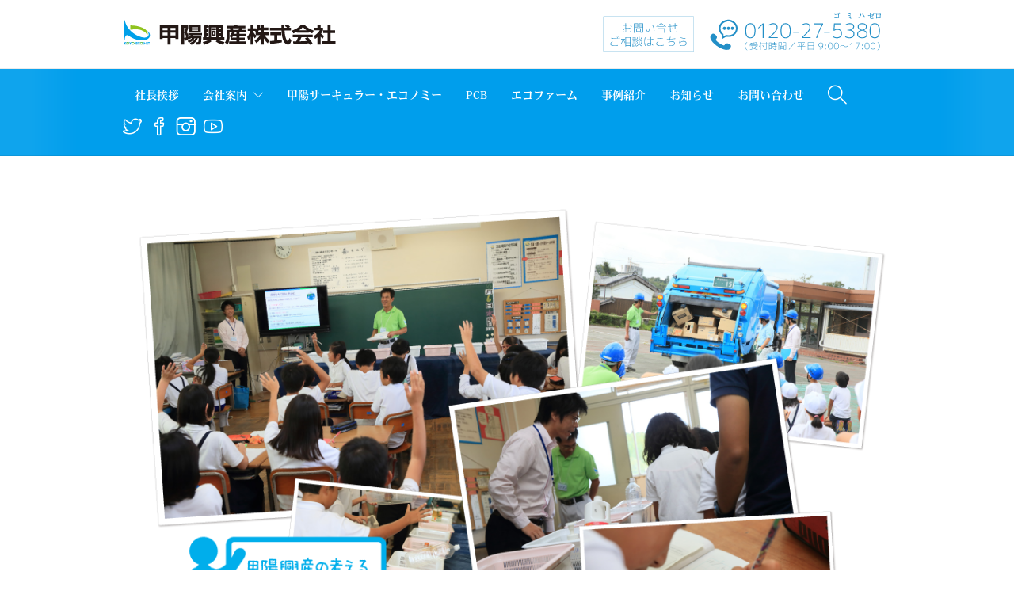

--- FILE ---
content_type: text/html; charset=UTF-8
request_url: http://koyo-eco.net/?page_id=8005
body_size: 23624
content:
<!DOCTYPE html>
<html lang="ja">
<head>
	<meta charset="UTF-8">

			<meta name="viewport" content="width=device-width, initial-scale=1">
	
	
	<title>地域貢献 &#8211; 甲陽興産株式会社</title>
<meta name='robots' content='max-image-preview:large' />
<link rel="alternate" type="application/rss+xml" title="甲陽興産株式会社 &raquo; フィード" href="http://koyo-eco.net/?feed=rss2" />
<link rel="alternate" type="application/rss+xml" title="甲陽興産株式会社 &raquo; コメントフィード" href="http://koyo-eco.net/?feed=comments-rss2" />
<script type="text/javascript">
/* <![CDATA[ */
window._wpemojiSettings = {"baseUrl":"https:\/\/s.w.org\/images\/core\/emoji\/15.0.3\/72x72\/","ext":".png","svgUrl":"https:\/\/s.w.org\/images\/core\/emoji\/15.0.3\/svg\/","svgExt":".svg","source":{"concatemoji":"http:\/\/koyo-eco.net\/wp-includes\/js\/wp-emoji-release.min.js?ver=6.5.7"}};
/*! This file is auto-generated */
!function(i,n){var o,s,e;function c(e){try{var t={supportTests:e,timestamp:(new Date).valueOf()};sessionStorage.setItem(o,JSON.stringify(t))}catch(e){}}function p(e,t,n){e.clearRect(0,0,e.canvas.width,e.canvas.height),e.fillText(t,0,0);var t=new Uint32Array(e.getImageData(0,0,e.canvas.width,e.canvas.height).data),r=(e.clearRect(0,0,e.canvas.width,e.canvas.height),e.fillText(n,0,0),new Uint32Array(e.getImageData(0,0,e.canvas.width,e.canvas.height).data));return t.every(function(e,t){return e===r[t]})}function u(e,t,n){switch(t){case"flag":return n(e,"\ud83c\udff3\ufe0f\u200d\u26a7\ufe0f","\ud83c\udff3\ufe0f\u200b\u26a7\ufe0f")?!1:!n(e,"\ud83c\uddfa\ud83c\uddf3","\ud83c\uddfa\u200b\ud83c\uddf3")&&!n(e,"\ud83c\udff4\udb40\udc67\udb40\udc62\udb40\udc65\udb40\udc6e\udb40\udc67\udb40\udc7f","\ud83c\udff4\u200b\udb40\udc67\u200b\udb40\udc62\u200b\udb40\udc65\u200b\udb40\udc6e\u200b\udb40\udc67\u200b\udb40\udc7f");case"emoji":return!n(e,"\ud83d\udc26\u200d\u2b1b","\ud83d\udc26\u200b\u2b1b")}return!1}function f(e,t,n){var r="undefined"!=typeof WorkerGlobalScope&&self instanceof WorkerGlobalScope?new OffscreenCanvas(300,150):i.createElement("canvas"),a=r.getContext("2d",{willReadFrequently:!0}),o=(a.textBaseline="top",a.font="600 32px Arial",{});return e.forEach(function(e){o[e]=t(a,e,n)}),o}function t(e){var t=i.createElement("script");t.src=e,t.defer=!0,i.head.appendChild(t)}"undefined"!=typeof Promise&&(o="wpEmojiSettingsSupports",s=["flag","emoji"],n.supports={everything:!0,everythingExceptFlag:!0},e=new Promise(function(e){i.addEventListener("DOMContentLoaded",e,{once:!0})}),new Promise(function(t){var n=function(){try{var e=JSON.parse(sessionStorage.getItem(o));if("object"==typeof e&&"number"==typeof e.timestamp&&(new Date).valueOf()<e.timestamp+604800&&"object"==typeof e.supportTests)return e.supportTests}catch(e){}return null}();if(!n){if("undefined"!=typeof Worker&&"undefined"!=typeof OffscreenCanvas&&"undefined"!=typeof URL&&URL.createObjectURL&&"undefined"!=typeof Blob)try{var e="postMessage("+f.toString()+"("+[JSON.stringify(s),u.toString(),p.toString()].join(",")+"));",r=new Blob([e],{type:"text/javascript"}),a=new Worker(URL.createObjectURL(r),{name:"wpTestEmojiSupports"});return void(a.onmessage=function(e){c(n=e.data),a.terminate(),t(n)})}catch(e){}c(n=f(s,u,p))}t(n)}).then(function(e){for(var t in e)n.supports[t]=e[t],n.supports.everything=n.supports.everything&&n.supports[t],"flag"!==t&&(n.supports.everythingExceptFlag=n.supports.everythingExceptFlag&&n.supports[t]);n.supports.everythingExceptFlag=n.supports.everythingExceptFlag&&!n.supports.flag,n.DOMReady=!1,n.readyCallback=function(){n.DOMReady=!0}}).then(function(){return e}).then(function(){var e;n.supports.everything||(n.readyCallback(),(e=n.source||{}).concatemoji?t(e.concatemoji):e.wpemoji&&e.twemoji&&(t(e.twemoji),t(e.wpemoji)))}))}((window,document),window._wpemojiSettings);
/* ]]> */
</script>
<style id='wp-emoji-styles-inline-css' type='text/css'>

	img.wp-smiley, img.emoji {
		display: inline !important;
		border: none !important;
		box-shadow: none !important;
		height: 1em !important;
		width: 1em !important;
		margin: 0 0.07em !important;
		vertical-align: -0.1em !important;
		background: none !important;
		padding: 0 !important;
	}
</style>
<link rel='stylesheet' id='wp-block-library-css' href='http://koyo-eco.net/wp-includes/css/dist/block-library/style.min.css?ver=6.5.7' type='text/css' media='all' />
<style id='classic-theme-styles-inline-css' type='text/css'>
/*! This file is auto-generated */
.wp-block-button__link{color:#fff;background-color:#32373c;border-radius:9999px;box-shadow:none;text-decoration:none;padding:calc(.667em + 2px) calc(1.333em + 2px);font-size:1.125em}.wp-block-file__button{background:#32373c;color:#fff;text-decoration:none}
</style>
<style id='global-styles-inline-css' type='text/css'>
body{--wp--preset--color--black: #000000;--wp--preset--color--cyan-bluish-gray: #abb8c3;--wp--preset--color--white: #ffffff;--wp--preset--color--pale-pink: #f78da7;--wp--preset--color--vivid-red: #cf2e2e;--wp--preset--color--luminous-vivid-orange: #ff6900;--wp--preset--color--luminous-vivid-amber: #fcb900;--wp--preset--color--light-green-cyan: #7bdcb5;--wp--preset--color--vivid-green-cyan: #00d084;--wp--preset--color--pale-cyan-blue: #8ed1fc;--wp--preset--color--vivid-cyan-blue: #0693e3;--wp--preset--color--vivid-purple: #9b51e0;--wp--preset--gradient--vivid-cyan-blue-to-vivid-purple: linear-gradient(135deg,rgba(6,147,227,1) 0%,rgb(155,81,224) 100%);--wp--preset--gradient--light-green-cyan-to-vivid-green-cyan: linear-gradient(135deg,rgb(122,220,180) 0%,rgb(0,208,130) 100%);--wp--preset--gradient--luminous-vivid-amber-to-luminous-vivid-orange: linear-gradient(135deg,rgba(252,185,0,1) 0%,rgba(255,105,0,1) 100%);--wp--preset--gradient--luminous-vivid-orange-to-vivid-red: linear-gradient(135deg,rgba(255,105,0,1) 0%,rgb(207,46,46) 100%);--wp--preset--gradient--very-light-gray-to-cyan-bluish-gray: linear-gradient(135deg,rgb(238,238,238) 0%,rgb(169,184,195) 100%);--wp--preset--gradient--cool-to-warm-spectrum: linear-gradient(135deg,rgb(74,234,220) 0%,rgb(151,120,209) 20%,rgb(207,42,186) 40%,rgb(238,44,130) 60%,rgb(251,105,98) 80%,rgb(254,248,76) 100%);--wp--preset--gradient--blush-light-purple: linear-gradient(135deg,rgb(255,206,236) 0%,rgb(152,150,240) 100%);--wp--preset--gradient--blush-bordeaux: linear-gradient(135deg,rgb(254,205,165) 0%,rgb(254,45,45) 50%,rgb(107,0,62) 100%);--wp--preset--gradient--luminous-dusk: linear-gradient(135deg,rgb(255,203,112) 0%,rgb(199,81,192) 50%,rgb(65,88,208) 100%);--wp--preset--gradient--pale-ocean: linear-gradient(135deg,rgb(255,245,203) 0%,rgb(182,227,212) 50%,rgb(51,167,181) 100%);--wp--preset--gradient--electric-grass: linear-gradient(135deg,rgb(202,248,128) 0%,rgb(113,206,126) 100%);--wp--preset--gradient--midnight: linear-gradient(135deg,rgb(2,3,129) 0%,rgb(40,116,252) 100%);--wp--preset--font-size--small: 13px;--wp--preset--font-size--medium: 20px;--wp--preset--font-size--large: 36px;--wp--preset--font-size--x-large: 42px;--wp--preset--spacing--20: 0.44rem;--wp--preset--spacing--30: 0.67rem;--wp--preset--spacing--40: 1rem;--wp--preset--spacing--50: 1.5rem;--wp--preset--spacing--60: 2.25rem;--wp--preset--spacing--70: 3.38rem;--wp--preset--spacing--80: 5.06rem;--wp--preset--shadow--natural: 6px 6px 9px rgba(0, 0, 0, 0.2);--wp--preset--shadow--deep: 12px 12px 50px rgba(0, 0, 0, 0.4);--wp--preset--shadow--sharp: 6px 6px 0px rgba(0, 0, 0, 0.2);--wp--preset--shadow--outlined: 6px 6px 0px -3px rgba(255, 255, 255, 1), 6px 6px rgba(0, 0, 0, 1);--wp--preset--shadow--crisp: 6px 6px 0px rgba(0, 0, 0, 1);}:where(.is-layout-flex){gap: 0.5em;}:where(.is-layout-grid){gap: 0.5em;}body .is-layout-flex{display: flex;}body .is-layout-flex{flex-wrap: wrap;align-items: center;}body .is-layout-flex > *{margin: 0;}body .is-layout-grid{display: grid;}body .is-layout-grid > *{margin: 0;}:where(.wp-block-columns.is-layout-flex){gap: 2em;}:where(.wp-block-columns.is-layout-grid){gap: 2em;}:where(.wp-block-post-template.is-layout-flex){gap: 1.25em;}:where(.wp-block-post-template.is-layout-grid){gap: 1.25em;}.has-black-color{color: var(--wp--preset--color--black) !important;}.has-cyan-bluish-gray-color{color: var(--wp--preset--color--cyan-bluish-gray) !important;}.has-white-color{color: var(--wp--preset--color--white) !important;}.has-pale-pink-color{color: var(--wp--preset--color--pale-pink) !important;}.has-vivid-red-color{color: var(--wp--preset--color--vivid-red) !important;}.has-luminous-vivid-orange-color{color: var(--wp--preset--color--luminous-vivid-orange) !important;}.has-luminous-vivid-amber-color{color: var(--wp--preset--color--luminous-vivid-amber) !important;}.has-light-green-cyan-color{color: var(--wp--preset--color--light-green-cyan) !important;}.has-vivid-green-cyan-color{color: var(--wp--preset--color--vivid-green-cyan) !important;}.has-pale-cyan-blue-color{color: var(--wp--preset--color--pale-cyan-blue) !important;}.has-vivid-cyan-blue-color{color: var(--wp--preset--color--vivid-cyan-blue) !important;}.has-vivid-purple-color{color: var(--wp--preset--color--vivid-purple) !important;}.has-black-background-color{background-color: var(--wp--preset--color--black) !important;}.has-cyan-bluish-gray-background-color{background-color: var(--wp--preset--color--cyan-bluish-gray) !important;}.has-white-background-color{background-color: var(--wp--preset--color--white) !important;}.has-pale-pink-background-color{background-color: var(--wp--preset--color--pale-pink) !important;}.has-vivid-red-background-color{background-color: var(--wp--preset--color--vivid-red) !important;}.has-luminous-vivid-orange-background-color{background-color: var(--wp--preset--color--luminous-vivid-orange) !important;}.has-luminous-vivid-amber-background-color{background-color: var(--wp--preset--color--luminous-vivid-amber) !important;}.has-light-green-cyan-background-color{background-color: var(--wp--preset--color--light-green-cyan) !important;}.has-vivid-green-cyan-background-color{background-color: var(--wp--preset--color--vivid-green-cyan) !important;}.has-pale-cyan-blue-background-color{background-color: var(--wp--preset--color--pale-cyan-blue) !important;}.has-vivid-cyan-blue-background-color{background-color: var(--wp--preset--color--vivid-cyan-blue) !important;}.has-vivid-purple-background-color{background-color: var(--wp--preset--color--vivid-purple) !important;}.has-black-border-color{border-color: var(--wp--preset--color--black) !important;}.has-cyan-bluish-gray-border-color{border-color: var(--wp--preset--color--cyan-bluish-gray) !important;}.has-white-border-color{border-color: var(--wp--preset--color--white) !important;}.has-pale-pink-border-color{border-color: var(--wp--preset--color--pale-pink) !important;}.has-vivid-red-border-color{border-color: var(--wp--preset--color--vivid-red) !important;}.has-luminous-vivid-orange-border-color{border-color: var(--wp--preset--color--luminous-vivid-orange) !important;}.has-luminous-vivid-amber-border-color{border-color: var(--wp--preset--color--luminous-vivid-amber) !important;}.has-light-green-cyan-border-color{border-color: var(--wp--preset--color--light-green-cyan) !important;}.has-vivid-green-cyan-border-color{border-color: var(--wp--preset--color--vivid-green-cyan) !important;}.has-pale-cyan-blue-border-color{border-color: var(--wp--preset--color--pale-cyan-blue) !important;}.has-vivid-cyan-blue-border-color{border-color: var(--wp--preset--color--vivid-cyan-blue) !important;}.has-vivid-purple-border-color{border-color: var(--wp--preset--color--vivid-purple) !important;}.has-vivid-cyan-blue-to-vivid-purple-gradient-background{background: var(--wp--preset--gradient--vivid-cyan-blue-to-vivid-purple) !important;}.has-light-green-cyan-to-vivid-green-cyan-gradient-background{background: var(--wp--preset--gradient--light-green-cyan-to-vivid-green-cyan) !important;}.has-luminous-vivid-amber-to-luminous-vivid-orange-gradient-background{background: var(--wp--preset--gradient--luminous-vivid-amber-to-luminous-vivid-orange) !important;}.has-luminous-vivid-orange-to-vivid-red-gradient-background{background: var(--wp--preset--gradient--luminous-vivid-orange-to-vivid-red) !important;}.has-very-light-gray-to-cyan-bluish-gray-gradient-background{background: var(--wp--preset--gradient--very-light-gray-to-cyan-bluish-gray) !important;}.has-cool-to-warm-spectrum-gradient-background{background: var(--wp--preset--gradient--cool-to-warm-spectrum) !important;}.has-blush-light-purple-gradient-background{background: var(--wp--preset--gradient--blush-light-purple) !important;}.has-blush-bordeaux-gradient-background{background: var(--wp--preset--gradient--blush-bordeaux) !important;}.has-luminous-dusk-gradient-background{background: var(--wp--preset--gradient--luminous-dusk) !important;}.has-pale-ocean-gradient-background{background: var(--wp--preset--gradient--pale-ocean) !important;}.has-electric-grass-gradient-background{background: var(--wp--preset--gradient--electric-grass) !important;}.has-midnight-gradient-background{background: var(--wp--preset--gradient--midnight) !important;}.has-small-font-size{font-size: var(--wp--preset--font-size--small) !important;}.has-medium-font-size{font-size: var(--wp--preset--font-size--medium) !important;}.has-large-font-size{font-size: var(--wp--preset--font-size--large) !important;}.has-x-large-font-size{font-size: var(--wp--preset--font-size--x-large) !important;}
.wp-block-navigation a:where(:not(.wp-element-button)){color: inherit;}
:where(.wp-block-post-template.is-layout-flex){gap: 1.25em;}:where(.wp-block-post-template.is-layout-grid){gap: 1.25em;}
:where(.wp-block-columns.is-layout-flex){gap: 2em;}:where(.wp-block-columns.is-layout-grid){gap: 2em;}
.wp-block-pullquote{font-size: 1.5em;line-height: 1.6;}
</style>
<link rel='stylesheet' id='contact-form-7-css' href='http://koyo-eco.net/wp-content/plugins/contact-form-7/includes/css/styles.css?ver=4.7' type='text/css' media='all' />
<link rel='stylesheet' id='rs-plugin-settings-css' href='http://koyo-eco.net/wp-content/plugins/revslider/public/assets/css/settings.css?ver=5.3.0.2' type='text/css' media='all' />
<style id='rs-plugin-settings-inline-css' type='text/css'>
.tp-caption a{color:#ff7302;text-shadow:none;-webkit-transition:all 0.2s ease-out;-moz-transition:all 0.2s ease-out;-o-transition:all 0.2s ease-out;-ms-transition:all 0.2s ease-out}.tp-caption a:hover{color:#ffa902}
</style>
<link rel='stylesheet' id='whats-new-style-css' href='http://koyo-eco.net/wp-content/plugins/whats-new-genarator/whats-new.css?ver=2.0.1' type='text/css' media='all' />
<link rel='stylesheet' id='fw-ext-builder-frontend-grid-css' href='http://koyo-eco.net/wp-content/plugins/unyson/framework/extensions/builder/static/css/frontend-grid.css?ver=1.2.10' type='text/css' media='all' />
<link rel='stylesheet' id='fw-ext-forms-default-styles-css' href='http://koyo-eco.net/wp-content/plugins/unyson/framework/extensions/forms/static/css/frontend.css?ver=2.7.31' type='text/css' media='all' />
<link rel='stylesheet' id='font-awesome-css' href='http://koyo-eco.net/wp-content/plugins/unyson/framework/static/libs/font-awesome/css/font-awesome.min.css?ver=2.7.31' type='text/css' media='all' />
<link rel='stylesheet' id='fancybox-css' href='http://koyo-eco.net/wp-content/plugins/easy-fancybox/fancybox/1.5.4/jquery.fancybox.min.css?ver=6.5.7' type='text/css' media='screen' />
<link rel='stylesheet' id='bootstrap-css' href='http://koyo-eco.net/wp-content/themes/jevelin/css/bootstrap.min.css?ver=3.3.4' type='text/css' media='all' />
<link rel='stylesheet' id='animate-css' href='http://koyo-eco.net/wp-content/themes/jevelin/css/animate.min.css?ver=3.4.0' type='text/css' media='all' />
<link rel='stylesheet' id='slick-css' href='http://koyo-eco.net/wp-content/themes/jevelin/css/slick.css?ver=1.5.9' type='text/css' media='all' />
<link rel='stylesheet' id='simple-icons-css' href='http://koyo-eco.net/wp-content/themes/jevelin/css/simple-line-icons.css?ver=1.0.0' type='text/css' media='all' />
<link rel='stylesheet' id='themify-icons-css' href='http://koyo-eco.net/wp-content/themes/jevelin/css/themify-icons.css?ver=1.0.0' type='text/css' media='all' />
<link rel='stylesheet' id='lightcase-css' href='http://koyo-eco.net/wp-content/themes/jevelin/css/lightcase.css?ver=1.0.0' type='text/css' media='all' />
<link rel='stylesheet' id='jssocials-css' href='http://koyo-eco.net/wp-content/themes/jevelin/css/jssocials.css?ver=1.0.0' type='text/css' media='all' />
<link rel='stylesheet' id='simpleselect-css' href='http://koyo-eco.net/wp-content/themes/jevelin/css/jquery.simpleselect.min.css?ver=1.0.0' type='text/css' media='all' />
<link rel='stylesheet' id='sumoselect-css' href='http://koyo-eco.net/wp-content/themes/jevelin/css/sumoselect.min.css?ver=1.0' type='text/css' media='all' />
<link rel='stylesheet' id='jevelin-shortcodes-css' href='http://koyo-eco.net/wp-content/themes/jevelin/css/shortcodes.css?ver=1.0' type='text/css' media='all' />
<link rel='stylesheet' id='jevelin-styles-css' href='http://koyo-eco.net/wp-content/themes/jevelin/style.css?ver=1.0' type='text/css' media='all' />
<link rel='stylesheet' id='jevelin-responsive-css' href='http://koyo-eco.net/wp-content/themes/jevelin/css/responsive.css?ver=1.0' type='text/css' media='all' />
<style id='jevelin-responsive-inline-css' type='text/css'>
<br /><b>Warning</b>: A non-numeric value encountered in <b>/home/koyo5380/koyo-eco.net/public_html/wp-content/themes/jevelin/inc/templates/render-css.php</b> on line <b>44</b><br />/* Elements CSS */.sh-tabs-filter li a,.woocommerce .woocommerce-tabs li:not(.active) a,.woocommerce .product .posted_in a,.woocommerce .product .tagged_as a,.woocommerce .product .woocommerce-review-link,.woocommerce-checkout #payment div.payment_box,.sh-default-color a,.sh-default-color,.post-meta-two a,#sidebar a,.logged-in-as a ,.post-meta-author a,.sh-social-share-networks .jssocials-share i,.sh-header-left-side .sh-header-copyrights-text a,.wpcf7-form-control-wrap .simpleselect {color: #6b6b6b!important;}.woocommerce nav.woocommerce-pagination ul.page-numbers a {color: #6b6b6b;}html body,html .menu-item a {color: #6b6b6b; font-size: 18px; }.woocommerce ul.products li.product a h3:hover,.woocommerce ul.products li.product ins,.post-title h2:hover,.sh-team:hover .sh-team-role,.sh-team-style4 .sh-team-role,.sh-team-style4 .sh-team-icon:hover i,.sh-header-search-submit,.woocommerce .woocommerce-tabs li.active a,.woocommerce .required,.sh-recent-products .woocommerce .star-rating span::before,.woocommerce .woocomerce-styling .star-rating span::before,.woocommerce div.product p.price,.woocomerce-styling li.product .amount,.post-format-icon,.sh-accent-color,.sh-blog-tag-item:hover h6,ul.page-numbers a:hover,.sh-portfolio-single-info-item i,.sh-filter-item.active,.sh-filter-item:hover,.sh-nav .sh-nav-cart li.menu-item-cart .mini_cart_item .amount,.sh-pricing-button-style3,#sidebar a:not(.sh-social-widgets-item):hover,.logged-in-as a:hover,.woocommerce table.shop_table.cart a:hover,.wrap-forms sup:before,.sh-comment-date a:hover,.reply a.comment-edit-link,.comment-respond #cancel-comment-reply-link,.sh-portfolio-title:hover,.sh-portfolio-single-related-mini h5:hover {color: #00a0e9!important;}.woocommerce p.stars.selected a:not(.active),.woocommerce p.stars.selected a.active,.sh-dropcaps-full-square,.sh-dropcaps-full-square-border {background-color: #00a0e9;}.contact-form input[type="submit"],.sh-back-to-top:hover,.sh-dropcaps-full-square-tale,.sh-404-button,.woocommerce .wc-forward,.woocommerce .checkout-button,.woocommerce div.product form.cart button,.woocommerce .button:not(.add_to_cart_button),.sh-blog-tag-item,.sh-comments .submit,.sh-sidebar-search-active .search-field,.sh-nav .sh-nav-cart .buttons a.checkout,ul.page-numbers .current,ul.page-numbers .current:hover,.post-background,.post-item .post-category .post-category-list,.cart-icon span,.comment-input-required,.widget_tag_cloud a:hover,.widget_product_tag_cloud a:hover,.woocommerce #respond input#submit,.sh-portfolio-overlay1-bar,.sh-pricing-button-style4,.sh-pricing-button-style11,.sh-revslider-button2,.sh-portfolio-default2 .sh-portfolio-title,.sh-recent-posts-widgets-count,.sh-filter-item.active:after,.blog-style-largedate .post-comments,.sh-video-player-image-play,.woocommerce .woocommerce-tabs li a:after,.sh-image-gallery .slick-dots li.slick-active button,.sh-recent-posts-carousel .slick-dots li.slick-active button,.sh-recent-products-carousel .slick-dots li.slick-active button,.sh-settings-container-bar .sh-progress-status-value,.post-password-form input[type="submit"],.wpcf7-form .wpcf7-submit,.sh-portfolio-filter-style3 .sh-filter-item.active .sh-filter-item-content,.sh-portfolio-filter-style4 .sh-filter-item:hover .sh-filter-item-content,.sh-woocommerce-categories-count,.sh-woocommerce-products-style2 .woocommerce ul.products li.product .add_to_cart_button:hover,.woocomerce-styling.sh-woocommerce-products-style2 ul.products li.product .add_to_cart_button:hover,.sh-icon-group-style2 .sh-icon-group-item:hover,.sh-text-background {background-color: #00a0e9!important;}::selection {background-color: #00a0e9!important;color: #fff;}::-moz-selection {background-color: #00a0e9!important;color: #fff;}.woocommerce .woocommerce-tabs li.active a,.sh-header-8 .sh-nav > .current-menu-item a {border-bottom-color: #00a0e9!important;}#header-quote,.sh-dropcaps-full-square-tale:after,.sh-blog-tag-item:after,.widget_tag_cloud a:hover:after,.widget_product_tag_cloud a:hover:after {border-left-color: #00a0e9!important;}.cart-icon .cart-icon-triangle-color {border-right-color: #00a0e9!important;}.sh-back-to-top:hover,.widget_price_filter .ui-slider .ui-slider-handle,.sh-sidebar-search-active .search-field:hover,.sh-sidebar-search-active .search-field:focus {border-color: #00a0e9!important;}.post-item .post-category .arrow-right {border-left-color: #00a0e9;}.woocommerce .wc-forward:hover,.woocommerce .button:not(.add_to_cart_button):hover,.woocommerce .checkout-button:hover,.woocommerce #respond input#submit:hover,.contact-form input[type="submit"]:hover,.wpcf7-form .wpcf7-submit:hover,.sh-video-player-image-play:hover,.sh-404-button:hover,.post-password-form input[type="submit"],.sh-pricing-button-style11:hover,.sh-revslider-button2.spacing-animation:hover {background-color: #15bee4!important;}.sh-mini-overlay-container,.sh-portfolio-overlay-info-box,.sh-portfolio-overlay-bottom .sh-portfolio-icon,.sh-portfolio-overlay-bottom .sh-portfolio-text,.sh-portfolio-overlay2-bar,.sh-portfolio-overlay2-data,.sh-portfolio-overlay3-data {background-color: rgba(0,160,233,0.75)!important;}.widget_price_filter .ui-slider .ui-slider-range {background-color: rgba(0,160,233,0.5)!important;}.sh-team-social-overlay2 .sh-team-image:hover .sh-team-overlay2,.sh-overlay-style1,.sh-portfolio-overlay4 {background-color: rgba(0,160,233,0.8)!important;}a {color: #00a0e9;}a:hover,a:focus,.post-meta-two a:hover {color: #15bee4;}body h1,body h2,body h3,body h4,body h5,body h6 {color: #3f3f3f; }.sh-heading-font,.masonry2 .post-meta-one,.masonry2 .post-meta-two,.sh-countdown > div > span,.sh-woocommerce-products-style2 ul.products li.product .price,.sh-blog-style2 .widget_product_tag_cloud a,.sh-blog-style2 .widget_tag_cloud a,.sh-blog-style2 .sh-recent-posts-widgets-item-content .post-meta-categories,.sh-blog-style2 .post-meta-categories,.sh-blog-style2 .post-item-single .post-meta-data,.rev_slider .sh-rev-blog .sh-revslider-button2,.sh-portfolio-filter-style4 .sh-filter span {font-family: ;}h1 {font-size: 32px;}h2 {font-size: 26px;}h3 {font-size: 22px;}h4 {font-size: 18px;}h5 {font-size: 16px;}h6 {font-size: 14px;}.sh-progress-style1 .sh-progress-title,.sh-progress-style1 .sh-progress-value2,.sh-progress-style4 .sh-progress-title,.sh-progress-style4 .sh-progress-value2,.sh-progress-style5 .sh-progress-title,.widget_price_filter .price_slider_wrapper .price_label span,.product_list_widget a span,.woocommerce .product .woo-meta-title,.woocommerce .product .price ins,.woocommerce .product .price .amount,.woocommerce-checkout #payment ul.payment_methods li,table th,.woocommerce-checkout-review-order-table .order-total span,.sh-comment-form label,.sh-piechart-percentage,.woocommerce table.shop_table a.remove:hover:before,.woocommerce .woocommerce-tabs .commentlist .comment-text .meta strong,.sh-pricing-amount,.sh-pricing-icon,.sh-countdown > div > span,.blog-single .post-title h1:hover,.blog-single .post-title h2:hover,.post-meta-author a:hover,.post-meta-categories a:hover,.post-meta-categories span:hover,.woocommerce table.shop_table.cart a,.wrap-forms label,.wpcf7-form p,.post-password-form label,.product_list_widget ins,.product_list_widget .amount,.sh-social-share-networks .jssocials-share:hover i,.sh-page-links p,.woocommerce ul.products li.product .add_to_cart_button:hover {color: #3f3f3f!important;}.sh-header,.sh-header-top,.sh-header-mobile,.sh-header-left-side {background-color: #ffffff;}.primary-desktop .sh-header-top {background-color: #ffffff!important;}.primary-desktop .header-contacts-details,.primary-desktop .header-social-media a {color: #fff;}.sh-header,.sh-header-mobile-navigation,.sh-header-left-side {background-image: url(//koyo-eco.net/wp-content/uploads/2016/12/ab.png);background-size: cover;background-position: 50% 50%;}.sh-header-left-1 .header-bottom,.sh-header-left-1 .header-social-media i,.sh-header-left-1 .sh-side-button-search i,.sh-header-left-1 .sh-side-button-cart .sh-nav-cart i,.sh-header-left-side .header-bottom,.sh-header-left-2 .header-social-media i {color: #ffffff;}.sh-header-search-close i,.sh-header .sh-nav > li.menu-item > a,.sh-header .sh-nav > li.menu-item > a > i,.sh-header-mobile-navigation li.menu-item > a > i,.sh-header-left-side li.menu-item > a,.sh-header-left-2 .sh-side-button-search, .sh-header-left-2 .sh-side-button-cart,.sh-header-left-2 .sh-side-button-cart .sh-nav-cart i,.sh-header-left-2 .sh-nav li.menu-item > a.fa:before {color: #ffffff;}.sh-header .c-hamburger span,.sh-header .c-hamburger span:before,.sh-header .c-hamburger span:after,.sh-header-mobile-navigation .c-hamburger span,.sh-header-mobile-navigation .c-hamburger span:before,.sh-header-mobile-navigation .c-hamburger span:after {background-color: #ffffff;}.sh-header .sh-nav-login #header-login > span {border-color: #ffffff;}.sh-nav > li.menu-item > a,.sh-nav-mobile li a {font-size: 14px;}.sh-header .sh-nav > li.menu-item:hover:not(.sh-nav-social) > a,.sh-header .sh-nav > li.menu-item:hover:not(.sh-nav-social) > a > i,.sh-header .sh-nav > li.sh-nav-social > a:hover > i,.sh-header-mobile-navigation li > a:hover > i,.sh-header-left-side li.menu-item > a:hover {color: rgba(61,61,61,0.80);}.sh-header .sh-nav > .current_page_item > a,.sh-header .sh-nav > .current-menu-ancestor > a,.sh-header-left-side .sh-nav > .current_page_item > a {color: #ffffff!important;}.header-logo img {height: auto;max-height: 250px;}.sh-header-mobile-navigation .header-logo img {height: auto;max-height: 250px;}.sh-sticky-header-active .header-logo img {height: auto;}.sh-header-6 .sh-nav > .menu-item:not(.sh-nav-social),.sh-header-6 .sh-nav > .sh-nav-social a {height: 70px;width: 70px;}.sh-header-5 .sh-nav > .menu-item {height: 70px!important;max-height: 70px!important;}.sh-header-5 .sh-nav > .menu-item > a,.sh-header-6 .sh-nav > .menu-item > a {line-height: 70px!important;max-height: 70px!important;height: 70px!important;}.sh-header-5 .sh-nav > .current_page_item {margin-top: 15px!important;margin-bottom: 15px!important;}.sh-header,.sh-header-top-3,.sh-header-top-4,.sh-header-left-side .sh-header-search .line-test,.sh-header-left-2 .sh-nav > li > a,.sh-header-left-2 .sh-side-buttons .sh-table-cell, {border-bottom: 1px solid rgba(0,0,0,0.08);}.sh-header-top-3 .header-contacts-item span,.sh-header-top-3 .header-social-media a,.sh-header-5 .sh-nav-login,.sh-header-5 .sh-nav-cart,.sh-header-5 .sh-nav-search,.sh-header-5 .sh-nav-social,.sh-header-5 .sh-nav-social a:not(:first-child),.sh-header-6 .sh-nav > .menu-item:not(.sh-nav-social),.sh-header-6 .sh-nav > .sh-nav-social a,.sh-header-6 .header-logo,.sh-header-left-1 .header-social-media a {border-left: 1px solid rgba(0,0,0,0.08);}.sh-header-top-3 .container,.sh-header-5 .sh-nav > .menu-item:last-child,.sh-header-6 .sh-nav > .menu-item:last-child,.sh-header-6 .header-logo,.sh-header-left-side,.sh-header-left-1 .sh-side-button-search,.sh-header-left-2 .sh-side-button-search {border-right: 1px solid rgba(0,0,0,0.08);}.sh-header-left-1 .header-social-media,.sh-header-left-1 .sh-side-buttons .sh-table-cell,.sh-header-left-2 .sh-side-buttons .sh-table-cell {border-top: 1px solid rgba(0,0,0,0.08);} .sh-header-right-side,.sh-header-mobile-dropdown,.header-mobile-social-media a,.sh-header .sh-nav > li.menu-item ul,.sh-header-left-side .sh-nav > li.menu-item ul,.sh-header-mobile-dropdown {background-color: #232323!important;} .sh-nav-mobile li:after,.sh-nav-mobile ul:before {background-color: #303030!important;} .header-mobile-social-media a i,.sh-nav-mobile li a,.sh-header .sh-nav > li.menu-item ul a,.sh-header-left-side .sh-nav > li.menu-item ul a {color: #aaaaaa!important;}.sh-nav-mobile .current_page_item > a,.sh-nav-mobile > li a:hover,.sh-header .sh-nav ul,.sh-header .sh-nav > li.menu-item:not(.menu-item-cart) ul a:hover,.sh-header .sh-nav ul.mega-menu-row li.mega-menu-col > a,.sh-header-left-side .sh-nav ul,.sh-header-left-side .sh-nav > li.menu-item:not(.menu-item-cart) ul a:hover,.sh-header-left-side .sh-nav ul.mega-menu-row li.mega-menu-col > a,.sh-header .woocommerce a.remove:hover:before,.sh-header-left-side .woocommerce a.remove:hover:before {color: #ffffff!important;}.header-mobile-social-media,.header-mobile-social-media a,.sh-nav > li.menu-item:not(.menu-item-cart) ul a:hover {border-color: #303030!important;}.sh-nav > li.menu-item:not(.menu-item-cart) ul a:hover,.sh-nav-cart .menu-item-cart .total {border-bottom: 1px solid #303030!important;}.sh-nav-cart .menu-item-cart .total {border-top: 1px solid #303030!important;}.sh-nav .mega-menu-row > li.menu-item,.sh-nav-cart .menu-item-cart .widget_shopping_cart_content p.buttons a:first-child {border-right: 1px solid #303030!important;}#sidebar .widget-item .widget-title {color: #505050; font-size: 16px; }#sidebar .widget-item li {border-color: #e3e3e3!important;}.sh-footer {background-size: cover;background-position: 50% 50%;}.sh-footer .sh-footer-widgets {background-color: #f7f7f7;color: #8d8d8d;}.sh-footer .sh-footer-widgets .sh-recent-posts-widgets-item-meta a {color: #8d8d8d;}.sh-footer .sh-footer-widgets i:not(.icon-link),.sh-footer .sh-footer-widgets .widget_recent_entries li:before {color: #8d8d8d!important;}.sh-footer .sh-footer-widgets h3 {color: #8d8d8d; font-size: 20px; }.sh-footer .sh-footer-widgets ul li,.sh-footer .sh-footer-widgets ul li,.sh-footer .sh-recent-posts-widgets .sh-recent-posts-widgets-item {border-color: rgba(2,2,2,0.1);}.sh-footer .sh-footer-widgets a,.sh-footer .sh-footer-widgets li a,.sh-footer .sh-footer-widgets h6 {color: #8d8d8d;}.sh-footer .sh-footer-widgets .product-title,.sh-footer .sh-footer-widgets .woocommerce-Price-amount {color: #8d8d8d!important;}.sh-footer .sh-footer-widgets a:hover,.sh-footer .sh-footer-widgets li a:hover,.sh-footer .sh-footer-widgets h6:hover {color: #00a0e9;}.sh-footer-columns > .widget-item {}.sh-footer .sh-copyrights {background-color: #222222;color: #ffffff;}.sh-footer .sh-copyrights a {color: #ffffff;}.sh-footer .sh-copyrights a:hover {color: #9adcfd!important;}.sh-footer .sh-copyrights-social a {border-left: 1px solid rgba(255,255,255,0.15);}.sh-footer .sh-copyrights-social a:last-child {border-right: 1px solid rgba(255,255,255,0.15);}@media (max-width: 850px) {.sh-footer .sh-copyrights-social a {border: 1px solid rgba(255,255,255,0.15);}}.woocommerce .woocomerce-styling ul.products li {;width: 25%;}.sh-popover-mini {font-family: 'Raleway'!important;}.sh-popover-mini:not(.sh-popover-mini-dark) {background-color: #00a0e9;}.sh-popover-mini:not(.sh-popover-mini-dark):before {border-color: transparent transparent #00a0e9 #00a0e9!important;}.sh-titlebar {background-color: #fbfbfb;}.sh-back-to-top {border-radius: 100px;}.sh-404 {background-image: url();background-color: #3f3f3f;}
.sh-section-492595817a9f956fccab1a6f75f8a44c {padding: 0px 0px 0px 0px;}.sh-section-overlay-492595817a9f956fccab1a6f75f8a44c{z-index: -1000;background: #ffffff;position: absolute;top: 0; bottom: 0; left: 0; right: 0;}.sh-section-overlay-front {z-index: 0;}
.sh-column-1f3700460242e6bf466657d9b30ef62f {}
#single-image-e7ec7e24faec89fd37aa6ce3040f28c8 {text-align: center;}
.sh-section-bb5d743b3905485862d4152d0dc4da8e {padding: 40px 0px 40px 0px;}.sh-section-overlay-bb5d743b3905485862d4152d0dc4da8e{z-index: -1000;background: #ffffff;position: absolute;top: 0; bottom: 0; left: 0; right: 0;}.sh-section-overlay-front {z-index: 0;}
.sh-column-1f3700460242e6bf466657d9b30ef62f {}
#heading-80ad4b5fa3b4a839d8e73de494d62676 {margin: 0px 0px 0px 0px;}#heading-80ad4b5fa3b4a839d8e73de494d62676 .sh-heading-content {color: #00a0e9;}#heading-80ad4b5fa3b4a839d8e73de494d62676 .sh-heading-content,#heading-80ad4b5fa3b4a839d8e73de494d62676 .sh-heading-additional-text {}
.sh-column-1f3700460242e6bf466657d9b30ef62f {}
#heading-f6f5a17e93b43ae91d4d1ca03e75a800 {margin: 0px 0px 15px 0px;}#heading-f6f5a17e93b43ae91d4d1ca03e75a800 .sh-heading-content {color: #7ed3fb;}#heading-f6f5a17e93b43ae91d4d1ca03e75a800 .sh-heading-content,#heading-f6f5a17e93b43ae91d4d1ca03e75a800 .sh-heading-additional-text {}
.sh-column-1f3700460242e6bf466657d9b30ef62f {}
#text-block-cbfb06588d1f9fcf2b02fae830d1c163 {margin: 0px 0px 15px 0px;}#text-block-cbfb06588d1f9fcf2b02fae830d1c163 .drop-cap {font-weight: bold;font-size: 50px;display: block;float: left;margin: 8px 10px 0 0;}
.sh-section-c7a6f236c5cca4ecccd215e980a57f25 {padding: 40px 0px 40px 0px;}.sh-section-overlay-c7a6f236c5cca4ecccd215e980a57f25{z-index: -1000;background: #ffffff;position: absolute;top: 0; bottom: 0; left: 0; right: 0;}.sh-section-overlay-front {z-index: 0;}
.sh-column-b2abeca9783c8a4fd1b00fd6ee9a5742 {padding: 0px 0px 0px 0px;background-position: center center;}
#single-image-f7822f3476272dc63ffcecdf7ee4db51 {text-align: left;}
.sh-column-f94d624cc9a73aedef623dc8a4dca355 {padding: 0px 0px 0px 30px;background-position: center center;}
#heading-30d3a82d2ebb8582e46d66fe1c04f0e0 {margin: 0px 0px 15px 0px;}#heading-30d3a82d2ebb8582e46d66fe1c04f0e0 .sh-heading-content {color: #00a0e9;}#heading-30d3a82d2ebb8582e46d66fe1c04f0e0 .sh-heading-content,#heading-30d3a82d2ebb8582e46d66fe1c04f0e0 .sh-heading-additional-text {}
#text-block-abf8cdbd1e366219670a739a094ba946 {margin: 0px 0px 15px 0px;}#text-block-abf8cdbd1e366219670a739a094ba946 .drop-cap {font-weight: bold;font-size: 50px;display: block;float: left;margin: 8px 10px 0 0;}
.sh-column-3e1f594bd44d9a8611648c5609359a01 {}
.sh-section-2e0a8ba85f2c231279c106804fb57050 {padding: 40px 0px 40px 0px;}.sh-section-overlay-2e0a8ba85f2c231279c106804fb57050{z-index: -1000;background: #ffffff;position: absolute;top: 0; bottom: 0; left: 0; right: 0;}.sh-section-overlay-front {z-index: 0;}
.sh-column-b4ea498e2464bc5f92e73cbd69c73732 {padding: 0px 0px 0px 0px;background-position: center center;}
#single-image-9f69d1f560f81f3e1b0caf1ab35dafa0 {text-align: left;}
.sh-column-bd3b26ea498fbdc73bb5f9ec99ac9193 {padding: 0px 0px 0px 30px;background-position: center center;}
#heading-414e8c0fdface65f131679e745cd5aaf {margin: 0px 0px 15px 0px;}#heading-414e8c0fdface65f131679e745cd5aaf .sh-heading-content {color: #00a0e9;}#heading-414e8c0fdface65f131679e745cd5aaf .sh-heading-content,#heading-414e8c0fdface65f131679e745cd5aaf .sh-heading-additional-text {}
#text-block-a11ce910f3d47fa5e18f29d5cc6d0191 {margin: 0px 0px 15px 0px;}#text-block-a11ce910f3d47fa5e18f29d5cc6d0191 .drop-cap {font-weight: bold;font-size: 50px;display: block;float: left;margin: 8px 10px 0 0;}
.sh-column-e17b27bf0028f7b5cfb4bb9229b291ad {}
.sh-section-dfc9c026843d2e833cafdd535b3a042e {padding: 40px 0px 40px 0px;}.sh-section-overlay-dfc9c026843d2e833cafdd535b3a042e{z-index: -1000;background: #ffffff;position: absolute;top: 0; bottom: 0; left: 0; right: 0;}.sh-section-overlay-front {z-index: 0;}
.sh-column-6c1b0e2b4a749890f8c87c9f2157851b {padding: 0px 0px 0px 0px;background-position: center center;}
#single-image-b114800ae0d7486cba26a8cf941e2abc {text-align: left;}
.sh-column-e189e2b92fa7f87f7dd3bf4c3e909360 {padding: 0px 0px 0px 30px;background-position: center center;}
#heading-ed5616744b6c630877be9ee2ff56e45d {margin: 0px 0px 15px 0px;}#heading-ed5616744b6c630877be9ee2ff56e45d .sh-heading-content {color: #00a0e9;}#heading-ed5616744b6c630877be9ee2ff56e45d .sh-heading-content,#heading-ed5616744b6c630877be9ee2ff56e45d .sh-heading-additional-text {}
#text-block-eb5491356bb7bb159423e5c9ac67bbf7 {margin: 0px 0px 15px 0px;}#text-block-eb5491356bb7bb159423e5c9ac67bbf7 .drop-cap {font-weight: bold;font-size: 50px;display: block;float: left;margin: 8px 10px 0 0;}
.sh-column-0ea9494dc4f90f69d1cbfe04d3d2c4bd {}
.sh-section-3f6dffb784479607f411de51e13b3f11 {padding: 40px 0px 40px 0px;}.sh-section-overlay-3f6dffb784479607f411de51e13b3f11{z-index: -1000;background: #ffffff;position: absolute;top: 0; bottom: 0; left: 0; right: 0;}.sh-section-overlay-front {z-index: 0;}
.sh-column-88a049a371ff3dc6a88f117df8697948 {padding: 0px 0px 0px 0px;background-position: center center;}
#single-image-0d13e2b7e44b83750a7bb2085d33677b {text-align: left;}
.sh-column-141783af8f558614e8bfcfb161e9d1da {padding: 0px 0px 0px 30px;background-position: center center;}
#heading-09b954b77072a26a9d793eda51f49289 {margin: 0px 0px 15px 0px;}#heading-09b954b77072a26a9d793eda51f49289 .sh-heading-content {color: #00a0e9;}#heading-09b954b77072a26a9d793eda51f49289 .sh-heading-content,#heading-09b954b77072a26a9d793eda51f49289 .sh-heading-additional-text {}
#text-block-445441dd7a70042319722c1fd80fcf76 {margin: 0px 0px 15px 0px;}#text-block-445441dd7a70042319722c1fd80fcf76 .drop-cap {font-weight: bold;font-size: 50px;display: block;float: left;margin: 8px 10px 0 0;}
.sh-column-b9dea8e764cc7b39194fb8dc8196072f {}
.sh-section-94e91069f2c5d8e794d0af207216fa27 {padding: 40px 0px 40px 0px;}.sh-section-overlay-94e91069f2c5d8e794d0af207216fa27{z-index: -1000;background: #ffffff;position: absolute;top: 0; bottom: 0; left: 0; right: 0;}.sh-section-overlay-front {z-index: 0;}
.sh-column-395e2e20ab832e4dcd4dcb5e4d10cb2c {padding: 0px 0px 0px 0px;background-position: center center;}
#single-image-177b5ca78d570fc822ac1f309f3bf6eb {text-align: left;}
.sh-column-8b65079847ce0edb6ea42bd5bfa11723 {padding: 0px 0px 0px 30px;background-position: center center;}
#heading-16a8157f681234153f6e4f8478903b80 {margin: 0px 0px 15px 0px;}#heading-16a8157f681234153f6e4f8478903b80 .sh-heading-content {color: #00a0e9;}#heading-16a8157f681234153f6e4f8478903b80 .sh-heading-content,#heading-16a8157f681234153f6e4f8478903b80 .sh-heading-additional-text {}
#text-block-17f90cc845c9c25b6ef51be2e005e70a {margin: 0px 0px 15px 0px;}#text-block-17f90cc845c9c25b6ef51be2e005e70a .drop-cap {font-weight: bold;font-size: 50px;display: block;float: left;margin: 8px 10px 0 0;}
.sh-column-e289f66644af14535bb9aa117de99b6d {}
.sh-column-f431cd3d4af26b27752c99d21e2e5f1d {}
#text-block-d91b28ad8cac2c462f11583300728469 {color: #00a0e9;margin: 0px 0px 15px 0px;}#text-block-d91b28ad8cac2c462f11583300728469 .drop-cap {font-weight: bold;font-size: 50px;display: block;float: left;margin: 8px 10px 0 0;}
.sh-section-e643071952f1b6cac6b61b6bcf952706 {padding: 40px 0px 20px 0px;}.sh-section-overlay-e643071952f1b6cac6b61b6bcf952706{z-index: -1000;background: #ffffff;position: absolute;top: 0; bottom: 0; left: 0; right: 0;}.sh-section-overlay-front {z-index: 0;}
.sh-column-1f3700460242e6bf466657d9b30ef62f {}
#heading-1c98407b439b9d5b909e76bb1d42d4aa {margin: 0px 0px 15px 0px;}#heading-1c98407b439b9d5b909e76bb1d42d4aa .sh-heading-content {color: #00a0e9;}#heading-1c98407b439b9d5b909e76bb1d42d4aa .sh-heading-content,#heading-1c98407b439b9d5b909e76bb1d42d4aa .sh-heading-additional-text {}
.sh-column-1f3700460242e6bf466657d9b30ef62f {}
#text-block-8a1613c1076756d5a95bdf5abc1e035d {margin: 0px 0px 15px 0px;}#text-block-8a1613c1076756d5a95bdf5abc1e035d .drop-cap {font-weight: bold;font-size: 50px;display: block;float: left;margin: 8px 10px 0 0;}
.sh-section-692330d8e0a49546c99bc2a30aa46b6f {padding: 20px 0px 40px 0px;}.sh-section-overlay-692330d8e0a49546c99bc2a30aa46b6f{z-index: -1000;background: #ffffff;position: absolute;top: 0; bottom: 0; left: 0; right: 0;}.sh-section-overlay-front {z-index: 0;}
.sh-column-0853fc238f3d18fcfd6ab4c382c851e6 {}
#single-image-4633bd65d5e7cebff250b88a633acdc4 {text-align: left;}
.sh-column-e8b8080089a2c1e2b5136daba34669e8 {}
#single-image-1b02852c70547365443d82039a8dc9b2 {text-align: right;}
#text-block-400ac3c90db54cc682b73feedb49a333 {margin: 0px 0px 15px 0px;}#text-block-400ac3c90db54cc682b73feedb49a333 .drop-cap {font-weight: bold;font-size: 50px;display: block;float: left;margin: 8px 10px 0 0;}
</style>
<link rel='stylesheet' id='pixeden-icons-css' href='http://koyo-eco.net/wp-content/themes/jevelin/css/pe-icon-7-stroke.css?ver=1.0.0' type='text/css' media='all' />
<style id='pixeden-icons-inline-css' type='text/css'>
.textwidget {font-size: 12px !important;}.cost_r{background: #00a0e9;padding: 15px;margin-bottom:10px;text-align: center;font-color: #fff !important;}.cost_r{-webkit-border-radius: 10px;/* Safari,Google Chrome用 */-moz-border-radius: 10px;/* Firefox用 */font-color: #fff !important;}.back_r{background: #EEE;border:1px solid #999; padding: 10px;margin-bottom:10px;text-align: center;}.back_r{-webkit-border-radius: 10px;/* Safari,Google Chrome用 */-moz-border-radius: 10px;/* Firefox用 */}.container { max-width: 1000px !important; padding: 0 15px !important;}.sh-nav ul.sub-menu {width: 240px;font-size: 12px !important;}.sub-menu {font-size: 10px !important;}.header-logo { float: left !important;}.h_contact {float: left !important; margin: 5px 10px;}.h_tel {float: left !important; margin: 0 10px;}.h_mail {float: left !important; margin: 5px 0px 0 10px;}.contact_navi { position: relative; z-index: 99999; float: right;}.sh-standard-logo{float: left !important;}.pri_head {max-width: 1200px !important;margin-top: px;margin-right: auto;margin-bottom: px;margin-left: auto;}.h_logo {margin-top: 0px;margin-right: 0px;margin-bottom: 10px;margin-left: 20px;clear: both;}.head_r {margin-top: 0px;margin-right: 20px;margin-bottom: 10px;margin-left: 0px;float: right !important;display:inline;z-index: 100;}.wn-head { display: none;}div.whatsnew { border: medium none; margin: 0;}.wn-article a { color: #00a0e9;}.koyocomment, .custcomment { float: left; margin: 30px 0; max-width: 380px;}.commentpadding { float: left; height: 30px; padding: 15px; width: 30px;}.k_comment img { margin: 0 15px 0 0;}.c_comment img { margin: 0 0 0 15px;}.k_comment { color: #00a0e9; margin: 0 0 10px 0;}.c_comment { color: #81d742; margin: 0 0 10px 0; text-align: right;}.koyocomment > p { border: 1px solid #00a0e9; border-radius: 15px; padding: 20px;}.custcomment > p { border: 1px solid #81d742; border-radius: 15px; padding: 20px;}.commentclear { clear: left;}.sh-page-switcher { display: none;}#pageplugin { margin: 0 auto; max-width: 500px;}.wrap-forms .field-text, .wrap-forms .field-gap, .wrap-forms .field-textarea, .wrap-forms .field-select, .wrap-forms .field-upload, .wrap-forms .field-date, .wrap-forms .field-time, .wrap-forms .field-multiple, .wrap-forms .field-rating, .wrap-forms .field-table { margin-bottom: 0 !important; width: 100%;}.contact_label { background: #efefef none repeat scroll 0 0; color: #333333 !important; float: left !important; font-size: 14px !important; font-weight: normal !important; height: 30px !important; padding: 3px 5px !important; width: 40% !important; margin: 0 0 10px !important;z-index:9999;}input[type="text"], input[type="password"], input[type="email"], input[type="tel"], select{ height: 30px !important; width: 60% !important;}.sh-footer-widgets { padding: 20px 0 !important;}.sh-footer-widgets ul li, .sh-footer-widgets ul li { padding: 3px 0 !important;}.widget-title { margin-bottom: 5px !important;}.sh-copyrights-style1 { height: 40px !important;}.wpcf7-form-control.wpcf7-submit { font-family: -apple-system, BlinkMacSystemFont, "Helvetica Neue", "Noto Sans Japanese", "ヒラギノ角ゴ ProN W3", Hiragino Kaku Gothic ProN, Arial, Meiryo, sans-serif !important; font-size: 20px !important; font-weight: 100 !important;}.wpcf7-form-control-wrap menu-210{ clear: both !important;}.menu-277, .menu-280,.menu-281 {z-index:999;}.menu-282,.menu-283 {z-index:998;}.CaptionCont SelectBox{ width: 25% !important;}.menu-210{ width: 10% !important; clear: both !important;float : right !important;}.menu-628{ width: 10% !important; clear: both !important;}.optWrapper width: 25% !important; clear: both !important;}.clear {clear: both !important;}.wpcf7-form-control-wrap.menu-277, .menu-280, .menu-281 { float: left; width: 22.3%;}.wpcf7-form-control-wrap.menu-282, .menu-283 { float: left; width: 39%;}.contact_label_d, .contact_label_t { background: #efefef none repeat scroll 0 0; color: #333333; float: left; font-family: -apple-system,BlinkMacSystemFont,"Helvetica Neue","Noto Sans Japanese","ヒラギノ角ゴ ProN W3",Hiragino Kaku Gothic ProN,Arial,Meiryo,sans-serif; font-size: 12px; font-weight: normal; height: 52px; margin: 0 1% 0 0; padding: 15px 5px; width: 10%;}.contact_label_2 { background: #efefef none repeat scroll 0 0; color: #333333; float: left; font-family: -apple-system,BlinkMacSystemFont,"Helvetica Neue","Noto Sans Japanese","ヒラギノ角ゴ ProN W3",Hiragino Kaku Gothic ProN,Arial,Meiryo,sans-serif; font-size: 12px; font-weight: normal; height: 30px; margin: 20px 0 10px; padding: 3px 5px; width: 100%;}.contact_full_textbox .wpcf7-text { min-height: 95px; width: 100% !important;}.wpcf7-form-control-wrap { display: block; margin-bottom: 20px; margin-top: 0px;}.wpcf7-form-control.wpcf7-submit { width: 200px;}.sh-portfolio-description { margin: 0px 0px 0px 0px; font-size: 13px !important;}.sh-filter-item { font-size: 15px !important;}.sh-portfolio-title { margin: 20px 0px 10px 0px; font-size: 16px; font-weight: bold;}
</style>
<link rel='stylesheet' id='jevelin-child-style-css' href='http://koyo-eco.net/wp-content/themes/jevelin-child/style.css?ver=6.5.7' type='text/css' media='all' />
<script type="text/javascript" src="http://koyo-eco.net/wp-includes/js/jquery/jquery.min.js?ver=3.7.1" id="jquery-core-js"></script>
<script type="text/javascript" src="http://koyo-eco.net/wp-includes/js/jquery/jquery-migrate.min.js?ver=3.4.1" id="jquery-migrate-js"></script>
<script type="text/javascript" src="http://koyo-eco.net/wp-content/plugins/revslider/public/assets/js/jquery.themepunch.tools.min.js?ver=5.3.0.2" id="tp-tools-js"></script>
<script type="text/javascript" src="http://koyo-eco.net/wp-content/plugins/revslider/public/assets/js/jquery.themepunch.revolution.min.js?ver=5.3.0.2" id="revmin-js"></script>
<script type="text/javascript" src="http://koyo-eco.net/wp-content/themes/jevelin/js/jquery.cookie.js?ver=6.5.7" id="jevelin-jquery-cookie-js"></script>
<script type="text/javascript" src="http://koyo-eco.net/wp-content/themes/jevelin-child/js/scripts.js?ver=6.5.7" id="jevelin-child-scripts-js"></script>
<link rel="https://api.w.org/" href="http://koyo-eco.net/index.php?rest_route=/" /><link rel="alternate" type="application/json" href="http://koyo-eco.net/index.php?rest_route=/wp/v2/pages/8005" /><link rel="EditURI" type="application/rsd+xml" title="RSD" href="http://koyo-eco.net/xmlrpc.php?rsd" />
<meta name="generator" content="WordPress 6.5.7" />
<link rel="canonical" href="http://koyo-eco.net/?page_id=8005" />
<link rel='shortlink' href='http://koyo-eco.net/?p=8005' />
<link rel="alternate" type="application/json+oembed" href="http://koyo-eco.net/index.php?rest_route=%2Foembed%2F1.0%2Fembed&#038;url=http%3A%2F%2Fkoyo-eco.net%2F%3Fpage_id%3D8005" />
<link rel="alternate" type="text/xml+oembed" href="http://koyo-eco.net/index.php?rest_route=%2Foembed%2F1.0%2Fembed&#038;url=http%3A%2F%2Fkoyo-eco.net%2F%3Fpage_id%3D8005&#038;format=xml" />
<meta name="generator" content="Powered by Slider Revolution 5.3.0.2 - responsive, Mobile-Friendly Slider Plugin for WordPress with comfortable drag and drop interface." />
<link rel="icon" href="http://koyo-eco.net/wp-content/uploads/2017/05/cropped-koyologo-1-32x32.png" sizes="32x32" />
<link rel="icon" href="http://koyo-eco.net/wp-content/uploads/2017/05/cropped-koyologo-1-192x192.png" sizes="192x192" />
<link rel="apple-touch-icon" href="http://koyo-eco.net/wp-content/uploads/2017/05/cropped-koyologo-1-180x180.png" />
<meta name="msapplication-TileImage" content="http://koyo-eco.net/wp-content/uploads/2017/05/cropped-koyologo-1-270x270.png" />
	<script type="text/javascript">
			    	</script>
</head>
<body class="page-template-default page page-id-8005 page-child parent-pageid-7967 singular sh-body-header-sticky">

	
	<div id="page-container" class="">

		

					<header class="primary-mobile">
				
<div id="header-mobile" class="sh-header-mobile">
	<div class="sh-header-mobile-navigation">
		<div class="container">
			<div class="sh-table">
				<div class="sh-table-cell sh-group">

										        <div class="header-logo">
            <a href="http://koyo-eco.net/" class="header-logo-container sh-table-small">
                <div class="sh-table-cell">

                    <img class="sh-standard-logo" src="//koyo-eco.net/wp-content/uploads/2017/06/logo-1.png" alt="甲陽興産株式会社" />
                    <img class="sh-sticky-logo" src="//koyo-eco.net/wp-content/uploads/2017/06/logo-1.png" alt="甲陽興産株式会社" />
                    <img class="sh-light-logo" src="//koyo-eco.net/wp-content/uploads/2017/06/logo-1.png" alt="甲陽興産株式会社" />

                </div>
            </a>
        </div>

    
				</div>
				<div class="sh-table-cell">

										<nav id="header-navigation-mobile" class="header-standard-position">
						<div class="sh-nav-container">
							<ul class="sh-nav">

															    
        <li class="menu-item sh-nav-dropdown">
            <a href="#">
                <div class="sh-table-full">
                    <div class="sh-table-cell">
                        <span class="c-hamburger c-hamburger--htx">
                            <span>Toggle menu</span>
                        </span>
                    </div>
                </div>
            </a>
        </li>
							</ul>
						</div>
					</nav>

				</div>
			</div>
		</div>
	</div>

	<nav class="sh-header-mobile-dropdown">
		<div class="container sh-nav-container">
			<ul class="sh-nav-mobile">
				<li id="menu-item-7995" class="menu-item menu-item-type-post_type menu-item-object-page menu-item-7995"><a href="http://koyo-eco.net/?page_id=7984" >社長挨拶</a></li>
<li id="menu-item-8016" class="menu-item menu-item-type-custom menu-item-object-custom current-menu-ancestor current-menu-parent menu-item-has-children menu-item-8016"><a href="#" >会社案内</a>
<ul class="sub-menu">
	<li id="menu-item-8021" class="menu-item menu-item-type-post_type menu-item-object-page current-menu-item page_item page-item-8005 current_page_item menu-item-8021"><a href="http://koyo-eco.net/?page_id=8005" >地域貢献</a></li>
	<li id="menu-item-8020" class="menu-item menu-item-type-post_type menu-item-object-page menu-item-8020"><a href="http://koyo-eco.net/?page_id=8007" >会社概要・沿革・経営方針</a></li>
	<li id="menu-item-8019" class="menu-item menu-item-type-post_type menu-item-object-page menu-item-8019"><a href="http://koyo-eco.net/?page_id=8009" >収集運搬許可エリア</a></li>
	<li id="menu-item-8018" class="menu-item menu-item-type-post_type menu-item-object-page menu-item-8018"><a href="http://koyo-eco.net/?page_id=8011" >車両</a></li>
	<li id="menu-item-8017" class="menu-item menu-item-type-post_type menu-item-object-page menu-item-8017"><a href="http://koyo-eco.net/?page_id=8013" >アクセス</a></li>
</ul>
</li>
<li id="menu-item-7996" class="menu-item menu-item-type-post_type menu-item-object-page menu-item-7996"><a href="http://koyo-eco.net/?page_id=7963" >甲陽サーキュラー・エコノミー</a></li>
<li id="menu-item-7997" class="menu-item menu-item-type-post_type menu-item-object-page menu-item-7997"><a href="http://koyo-eco.net/?page_id=7965" >PCB</a></li>
<li id="menu-item-7998" class="menu-item menu-item-type-post_type menu-item-object-page menu-item-7998"><a href="http://koyo-eco.net/?page_id=7986" >エコファーム</a></li>
<li id="menu-item-8015" class="menu-item menu-item-type-post_type menu-item-object-page menu-item-8015"><a href="http://koyo-eco.net/?page_id=7988" >事例紹介</a></li>
<li id="menu-item-8002" class="menu-item menu-item-type-post_type menu-item-object-page menu-item-8002"><a href="http://koyo-eco.net/?page_id=7971" >お知らせ</a></li>
<li id="menu-item-8003" class="menu-item menu-item-type-post_type menu-item-object-page menu-item-8003"><a href="http://koyo-eco.net/?page_id=7973" >お問い合わせ</a></li>
			</ul>
		</div>

		<div class="container sh-nav-container">
							<div class="header-mobile-search">
					<form role="search" method="get" class="header-mobile-form" action="http://koyo-eco.net/">
						<input class="header-mobile-form-input" type="text" placeholder="Search here.." value="" name="s" required />
						<button type="submit" class="header-mobile-form-submit">
							<i class="icon-magnifier"></i>
						</button>
					</form>
				</div>
					</div>

					<div class="header-mobile-social-media">
				<a href="https://twitter.com/kouyo5380"  target = "_blank"  class="social-media-twitter">
                <i class="icon-social-twitter"></i>
            </a><a href="https://www.facebook.com/koyoeco.net/"  target = "_blank"  class="social-media-facebook">
                <i class="icon-social-facebook"></i>
            </a><a href="https://www.instagram.com/kouyoukousan/?hl=ja"  target = "_blank"  class="social-media-instagram">
                <i class="icon-social-instagram"></i>
            </a><a href="https://www.youtube.com/channel/UCin9kOWN-vsXyRtSYfC397g"  target = "_blank"  class="social-media-youtube">
                <i class="icon-social-youtube"></i>
            </a><div class="sh-clear"></div>			</div>
			</nav>
</div>
			</header>


			<header class="primary-desktop">
				
<div class="sh-header-top sh-header-top-4">
	<div class="container">

				        <div class="header-logo">
            <a href="http://koyo-eco.net/" class="header-logo-container sh-table-small">
                <div class="sh-table-cell">

                    <img class="sh-standard-logo" src="//koyo-eco.net/wp-content/uploads/2017/06/logo-1.png" alt="甲陽興産株式会社" />
                    <img class="sh-sticky-logo" src="//koyo-eco.net/wp-content/uploads/2017/06/logo-1.png" alt="甲陽興産株式会社" />
                    <img class="sh-light-logo" src="//koyo-eco.net/wp-content/uploads/2017/06/logo-1.png" alt="甲陽興産株式会社" />

                </div>
            </a>
        </div>

    <div class="contact_navi"><div class="h_contact"><img src="http://koyo-eco.net/wp-content/uploads/2017/05/otoiawase.png" alt="" /></div><div class="h_tel"><img src="http://koyo-eco.net/wp-content/uploads/2017/05/tel.png" alt="" /></div></div>

	</div>
</div>

<div class="sh-header-height">
	<div class="sh-header sh-header-4 sh-sticky-header">


		<div class="container">

						<nav id="header-navigation" class="header-standard-position">


									<div class="sh-nav-container"><ul id="menu-main-1" class="sh-nav"><li class="menu-item menu-item-type-post_type menu-item-object-page menu-item-7995"><a href="http://koyo-eco.net/?page_id=7984" >社長挨拶</a></li>
<li class="menu-item menu-item-type-custom menu-item-object-custom current-menu-ancestor current-menu-parent menu-item-has-children menu-item-8016"><a href="#" >会社案内</a>
<ul class="sub-menu">
	<li class="menu-item menu-item-type-post_type menu-item-object-page current-menu-item page_item page-item-8005 current_page_item menu-item-8021"><a href="http://koyo-eco.net/?page_id=8005" >地域貢献</a></li>
	<li class="menu-item menu-item-type-post_type menu-item-object-page menu-item-8020"><a href="http://koyo-eco.net/?page_id=8007" >会社概要・沿革・経営方針</a></li>
	<li class="menu-item menu-item-type-post_type menu-item-object-page menu-item-8019"><a href="http://koyo-eco.net/?page_id=8009" >収集運搬許可エリア</a></li>
	<li class="menu-item menu-item-type-post_type menu-item-object-page menu-item-8018"><a href="http://koyo-eco.net/?page_id=8011" >車両</a></li>
	<li class="menu-item menu-item-type-post_type menu-item-object-page menu-item-8017"><a href="http://koyo-eco.net/?page_id=8013" >アクセス</a></li>
</ul>
</li>
<li class="menu-item menu-item-type-post_type menu-item-object-page menu-item-7996"><a href="http://koyo-eco.net/?page_id=7963" >甲陽サーキュラー・エコノミー</a></li>
<li class="menu-item menu-item-type-post_type menu-item-object-page menu-item-7997"><a href="http://koyo-eco.net/?page_id=7965" >PCB</a></li>
<li class="menu-item menu-item-type-post_type menu-item-object-page menu-item-7998"><a href="http://koyo-eco.net/?page_id=7986" >エコファーム</a></li>
<li class="menu-item menu-item-type-post_type menu-item-object-page menu-item-8015"><a href="http://koyo-eco.net/?page_id=7988" >事例紹介</a></li>
<li class="menu-item menu-item-type-post_type menu-item-object-page menu-item-8002"><a href="http://koyo-eco.net/?page_id=7971" >お知らせ</a></li>
<li class="menu-item menu-item-type-post_type menu-item-object-page menu-item-8003"><a href="http://koyo-eco.net/?page_id=7973" >お問い合わせ</a></li>

            <li class="menu-item sh-nav-search sh-nav-special">
                <a href="#"><i class="icon icon-magnifier"></i></a>
            </li>
            <li class="menu-item sh-nav-social sh-nav-special">
                <a href="https://twitter.com/kouyo5380"  target = "_blank"  class="social-media-twitter">
                <i class="icon-social-twitter"></i>
            </a><a href="https://www.facebook.com/koyoeco.net/"  target = "_blank"  class="social-media-facebook">
                <i class="icon-social-facebook"></i>
            </a><a href="https://www.instagram.com/kouyoukousan/?hl=ja"  target = "_blank"  class="social-media-instagram">
                <i class="icon-social-instagram"></i>
            </a><a href="https://www.youtube.com/channel/UCin9kOWN-vsXyRtSYfC397g"  target = "_blank"  class="social-media-youtube">
                <i class="icon-social-youtube"></i>
            </a><div class="sh-clear"></div>
            </li></ul></div>							</nav>

		</div>
		<div id="header-search" class="sh-header-search">
	<div class="sh-table-full">
		<div class="sh-table-cell">

			<div class="line-test">
				<div class="container">

					<form method="get" class="sh-header-search-form" action="http://koyo-eco.net/">
						<input type="search" class="sh-header-search-input" placeholder="Search Here.." value="" name="s" required />
						<button type="submit" class="sh-header-search-submit">
							<i class="icon-magnifier"></i>
						</button>
						<div class="sh-header-search-close close-header-search">
							<i class="ti-close"></i>
						</div>
						
											</form>

				</div>
			</div>

		</div>
	</div>
</div>
	</div>
</div>

			</header>
		

		

			<div id="wrapper">
				<div class="content-container sh-page-layout-default"">
									<div class="container entry-content">
				

				

	<div id="content" class="page-content ">

		<div class="fw-page-builder-content">
<section class="sh-section sh-section-492595817a9f956fccab1a6f75f8a44c fw-main-row sh-section-visibility-everywhere">
	
	
	<div class="sh-section-container container">
		<div class="fw-row">
	
<div class="sh-column sh-column-1f3700460242e6bf466657d9b30ef62f fw-col-xs-12" >

	
	<div class="sh-column-wrapper">
		
<div id="single-image-e7ec7e24faec89fd37aa6ce3040f28c8" class="sh-single-image">
	
	<div class="sh-single-image-container">

									<img decoding="async" class="sh-image-url" src="http://koyo-eco.net/wp-content/uploads/2016/12/csr_img-1024x664-1024x664.png" alt="csr_img-1024x664" />
					
			</div>

</div>
	</div>
</div>
</div>

	</div>
</section>

<section class="sh-section sh-section-bb5d743b3905485862d4152d0dc4da8e fw-main-row sh-section-visibility-everywhere">
	
	
	<div class="sh-section-container container">
		<div class="fw-row">
	
<div class="sh-column sh-column-1f3700460242e6bf466657d9b30ef62f fw-col-xs-12" >

	
	<div class="sh-column-wrapper">
		
<div class="sh-heading" id="heading-80ad4b5fa3b4a839d8e73de494d62676">
	<h1 class="sh-heading-content size-default text-left">
		甲陽興産の考える地域貢献<br> 企業の社会的責任	</h1>
</div>	</div>
</div>
</div>

<div class="fw-row">
	
<div class="sh-column sh-column-1f3700460242e6bf466657d9b30ef62f fw-col-xs-12" >

	
	<div class="sh-column-wrapper">
		
<div class="sh-heading" id="heading-f6f5a17e93b43ae91d4d1ca03e75a800">
	<h3 class="sh-heading-content size-default text-left">
		Corporate Social Responsibility	</h3>
</div>	</div>
</div>
</div>

<div class="fw-row">
	
<div class="sh-column sh-column-1f3700460242e6bf466657d9b30ef62f fw-col-xs-12" >

	
	<div class="sh-column-wrapper">
		
<div id="text-block-cbfb06588d1f9fcf2b02fae830d1c163" class="sh-text-block">
	<p>「ゴミハゼロ」という世界の実現が私たち甲陽興産の願いです。廃棄物ゼロの社会システムを構築し、自然と産業が共生する社会は、あらゆる人びとに共通する夢でしょう。その夢をかなえるために必要な「変える力」が、甲陽興産という企業にとっての社会的な責任です。私たちは地域の皆さまとともに行うさまざまな活動を通じ、社会に貢献していきたいと考えています。単なる廃棄物の処理だけでなく、地域社会の人びととのつながりを大切にしたいと願っています。まだ小さな「変える力」かもしれませんが、いずれは大きく「夢をかなえる力」に育てていきたいと思います。</p></div>	</div>
</div>
</div>

	</div>
</section>

<section class="sh-section sh-section-c7a6f236c5cca4ecccd215e980a57f25 fw-main-row sh-section-visibility-everywhere">
	
	
	<div class="sh-section-container container">
		<div class="fw-row">
	
<div class="sh-column sh-column-b2abeca9783c8a4fd1b00fd6ee9a5742 fw-col-xs-12 fw-col-sm-4" >

	
	<div class="sh-column-wrapper">
		
<div id="single-image-f7822f3476272dc63ffcecdf7ee4db51" class="sh-single-image">
	
	<div class="sh-single-image-container">

									<img decoding="async" class="sh-image-url" src="http://koyo-eco.net/wp-content/uploads/2017/05/csr_img1.jpg" alt="csr_img1" />
					
			</div>

</div>
	</div>
</div>

<div class="sh-column sh-column-f94d624cc9a73aedef623dc8a4dca355 fw-col-xs-12 fw-col-sm-6" >

	
	<div class="sh-column-wrapper">
		
<div class="sh-heading" id="heading-30d3a82d2ebb8582e46d66fe1c04f0e0">
	<h3 class="sh-heading-content size-default text-left">
		出前環境講座	</h3>
</div>
<div id="text-block-abf8cdbd1e366219670a739a094ba946" class="sh-text-block">
	<p>環境教育の一環として、将来を担う子どもたちに向けた「出前環境講座」を実施しています。これまでに本社のある甲賀市内の各小学校を訪れました。子どもたちに環境への意識を少しでも高めてもらうため、資源の勉強、分別体験、積込体験などを行います。これらの活動を通じ「資源の大切さ」「自分たちにもできる環境活動」について学びます。子どもたちに、なぜそれをしないといけないのかを学び理解してもらうことが最も大切なことと考えています。子どもたちに向けた活動ですが、私たち自身もこの学習を通じて、さまざまなことを学びました。まずは子どもたちの手本となる行動。その思い<br />を胸に今後も環境学習活動を続けていきたいと思います。</p></div>	</div>
</div>

<div class="sh-column sh-column-3e1f594bd44d9a8611648c5609359a01 fw-col-xs-12 fw-col-sm-2" >

	
	<div class="sh-column-wrapper">
			</div>
</div>
</div>

	</div>
</section>

<section class="sh-section sh-section-2e0a8ba85f2c231279c106804fb57050 fw-main-row sh-section-visibility-everywhere">
	
	
	<div class="sh-section-container container">
		<div class="fw-row">
	
<div class="sh-column sh-column-b4ea498e2464bc5f92e73cbd69c73732 fw-col-xs-12 fw-col-sm-4" >

	
	<div class="sh-column-wrapper">
		
<div id="single-image-9f69d1f560f81f3e1b0caf1ab35dafa0" class="sh-single-image">
	
	<div class="sh-single-image-container">

									<img decoding="async" class="sh-image-url" src="http://koyo-eco.net/wp-content/uploads/2017/05/csr_img2.jpg" alt="csr_img2" />
					
			</div>

</div>
	</div>
</div>

<div class="sh-column sh-column-bd3b26ea498fbdc73bb5f9ec99ac9193 fw-col-xs-12 fw-col-sm-6" >

	
	<div class="sh-column-wrapper">
		
<div class="sh-heading" id="heading-414e8c0fdface65f131679e745cd5aaf">
	<h2 class="sh-heading-content size-default text-left">
		地域清掃	</h2>
</div>
<div id="text-block-a11ce910f3d47fa5e18f29d5cc6d0191" class="sh-text-block">
	<p>美しい環境に恵まれた住みよい郷土づくりを推進するために、春と秋の2 回、「ゴミゼロ大作戦」と称した環境美化活動に積極的に取り組んでいます。地元甲賀でのゴミ拾いを行い、廃棄物の運搬を通じてお世話になっている道路のカーブミラーを感謝の気持ちを込めて掃除させていただいています。</p></div>	</div>
</div>

<div class="sh-column sh-column-e17b27bf0028f7b5cfb4bb9229b291ad fw-col-xs-12 fw-col-sm-2" >

	
	<div class="sh-column-wrapper">
			</div>
</div>
</div>

	</div>
</section>

<section class="sh-section sh-section-dfc9c026843d2e833cafdd535b3a042e fw-main-row sh-section-visibility-everywhere">
	
	
	<div class="sh-section-container container">
		<div class="fw-row">
	
<div class="sh-column sh-column-6c1b0e2b4a749890f8c87c9f2157851b fw-col-xs-12 fw-col-sm-4" >

	
	<div class="sh-column-wrapper">
		
<div id="single-image-b114800ae0d7486cba26a8cf941e2abc" class="sh-single-image">
	
	<div class="sh-single-image-container">

									<img decoding="async" class="sh-image-url" src="http://koyo-eco.net/wp-content/uploads/2017/05/csr_img3.jpg" alt="csr_img3" />
					
			</div>

</div>
	</div>
</div>

<div class="sh-column sh-column-e189e2b92fa7f87f7dd3bf4c3e909360 fw-col-xs-12 fw-col-sm-6" >

	
	<div class="sh-column-wrapper">
		
<div class="sh-heading" id="heading-ed5616744b6c630877be9ee2ff56e45d">
	<h2 class="sh-heading-content size-default text-left">
		花の和プロジェクト	</h2>
</div>
<div id="text-block-eb5491356bb7bb159423e5c9ac67bbf7" class="sh-text-block">
	<p>たくさんの花々で美しい街に、という想いから始めたのが「花の和プロジェクト」です。種から育てた花の苗をプランターに植え、地域の皆さまが集う場所に設置させていただいています。プランターの花々には街が「花の和」で包まれるようにという想いを込めています。もっともっと綺麗な花々で、地元の街を明るくしていきたいと考えています。</p></div>	</div>
</div>

<div class="sh-column sh-column-0ea9494dc4f90f69d1cbfe04d3d2c4bd fw-col-xs-12 fw-col-sm-2" >

	
	<div class="sh-column-wrapper">
			</div>
</div>
</div>

	</div>
</section>

<section class="sh-section sh-section-3f6dffb784479607f411de51e13b3f11 fw-main-row sh-section-visibility-everywhere">
	
	
	<div class="sh-section-container container">
		<div class="fw-row">
	
<div class="sh-column sh-column-88a049a371ff3dc6a88f117df8697948 fw-col-xs-12 fw-col-sm-4" >

	
	<div class="sh-column-wrapper">
		
<div id="single-image-0d13e2b7e44b83750a7bb2085d33677b" class="sh-single-image">
	
	<div class="sh-single-image-container">

									<img decoding="async" class="sh-image-url" src="http://koyo-eco.net/wp-content/uploads/2017/05/csr_img4.jpg" alt="csr_img4" />
					
			</div>

</div>
	</div>
</div>

<div class="sh-column sh-column-141783af8f558614e8bfcfb161e9d1da fw-col-xs-12 fw-col-sm-6" >

	
	<div class="sh-column-wrapper">
		
<div class="sh-heading" id="heading-09b954b77072a26a9d793eda51f49289">
	<h2 class="sh-heading-content size-default text-left">
		「子ども110 番の家」	</h2>
</div>
<div id="text-block-445441dd7a70042319722c1fd80fcf76" class="sh-text-block">
	<p>甲陽興産では、不審者などから子どもたちを守り、安心して学校に通える地域づくりを支援するために、「子ども110 番の家」活動に参加しています。</p></div>	</div>
</div>

<div class="sh-column sh-column-b9dea8e764cc7b39194fb8dc8196072f fw-col-xs-12 fw-col-sm-2" >

	
	<div class="sh-column-wrapper">
			</div>
</div>
</div>

	</div>
</section>

<section class="sh-section sh-section-94e91069f2c5d8e794d0af207216fa27 fw-main-row sh-section-visibility-everywhere">
	
	
	<div class="sh-section-container container">
		<div class="fw-row">
	
<div class="sh-column sh-column-395e2e20ab832e4dcd4dcb5e4d10cb2c fw-col-xs-12 fw-col-sm-4" >

	
	<div class="sh-column-wrapper">
		
<div id="single-image-177b5ca78d570fc822ac1f309f3bf6eb" class="sh-single-image">
	
	<div class="sh-single-image-container">

									<img decoding="async" class="sh-image-url" src="http://koyo-eco.net/wp-content/uploads/2017/05/csr_img5.jpg" alt="csr_img5" />
					
			</div>

</div>
	</div>
</div>

<div class="sh-column sh-column-8b65079847ce0edb6ea42bd5bfa11723 fw-col-xs-12 fw-col-sm-6" >

	
	<div class="sh-column-wrapper">
		
<div class="sh-heading" id="heading-16a8157f681234153f6e4f8478903b80">
	<h2 class="sh-heading-content size-default text-left">
		カーボン・オフセット	</h2>
</div>
<div id="text-block-17f90cc845c9c25b6ef51be2e005e70a" class="sh-text-block">
	<p>甲陽興産はG7 伊勢志摩サミットのカーボン・オフセットに微力ながら参加させていただきました。法人や自治体によるサミットでのカーボン・オフセットは初めての開催でしたが、国内企業と自治体111 者様によって全量カーボン・オフセットできました。今後も環境に携わる企業としての意識を高く持ち、事業に邁進します。</p></div>	</div>
</div>

<div class="sh-column sh-column-e289f66644af14535bb9aa117de99b6d fw-col-xs-12 fw-col-sm-2" >

	
	<div class="sh-column-wrapper">
			</div>
</div>
</div>

<div class="fw-row">
	
<div class="sh-column sh-column-f431cd3d4af26b27752c99d21e2e5f1d fw-col-xs-12" >

	
	<div class="sh-column-wrapper">
		
<div id="text-block-d91b28ad8cac2c462f11583300728469" class="sh-text-block">
	<p>※カーボン・オフセットとは、「ある場所」での経済活動や生活などで排出された温室効果ガスを、植林・森林保護・排出権購入に<br />よる削減活動によって「他の場所」で直接的、間接的に吸収しようとする活動のこと。</p></div>	</div>
</div>
</div>

	</div>
</section>

<section class="sh-section sh-section-e643071952f1b6cac6b61b6bcf952706 fw-main-row sh-section-visibility-everywhere">
	
	
	<div class="sh-section-container container">
		<div class="fw-row">
	
<div class="sh-column sh-column-1f3700460242e6bf466657d9b30ef62f fw-col-xs-12" >

	
	<div class="sh-column-wrapper">
		
<div class="sh-heading" id="heading-1c98407b439b9d5b909e76bb1d42d4aa">
	<h1 class="sh-heading-content size-default text-left">
		インターンシップの受け入れ	</h1>
</div>	</div>
</div>
</div>

<div class="fw-row">
	
<div class="sh-column sh-column-1f3700460242e6bf466657d9b30ef62f fw-col-xs-12" >

	
	<div class="sh-column-wrapper">
		
<div id="text-block-8a1613c1076756d5a95bdf5abc1e035d" class="sh-text-block">
	<p>甲陽興産ではこれまでにインターンシップの受け入れも行ってきました。参加者の声を紹介します。<br />私は甲陽興産で約1 か月間のインターンシップに参加させて頂きました。私は教員を志望しているのですが、大学生のうちに学校以外の社会を見たい、体験しておきたいという思いでいた中で北角社長に出会い、インターンとして来ないかとお誘い頂いたのがそもそものきっかけです。産業廃棄物処理という普段あまり関わりのない業界であったことも決め手となりました。<br />一か月間の間には度々実際に産業廃棄物の収集運搬業務に携わらせて頂きました。お得意様の工場の状況が様々であれば収集する廃棄物もその種類や状態は多岐にわたります。そんな現場の中で積み重ねてきたノウハウと状況判断で効率よく対応されているドライバーさんの背中を間近で見ながら、共に現場で作業をさせて頂いたことで産業廃棄物処理の最前線を体験することができました。<br />営業がお客様との最初の窓口ですが、実際に取引が始まるとドライバーが最もお客様と顔を合わせることになり、そこで信頼を積み重ねて良い関係を築いていくことが重要だとドライバーの皆さんは口を揃えておっしゃっていて、トラックでは会社の看板を背負って走っているという強い責任感とプライドを一人一人が持っておられると感じました。また、日々会社で顔を合わせていた営業担当の皆さんはどこの業者でもできることばかりではなく、他の業者が二の足を踏むような難しい案件にも果敢に取り組み、お客様に廃棄物の処理にかかる費用の削減案や解決策を提案するというチャレンジ精神や、お客様一人一人に真摯に対応する姿勢を見せて頂き、そのやりがいと達成感をもって業務にあたられている姿が印象的でした。<br />私がこの期間中に任せて頂いた最も大きな任務は会社のリーフレットの英語版の作成でした。日本語版を何度も読み返して英語に翻訳し、並行して収集業務もする中で、甲陽興産が掲げる「ゴミハゼロ」というテーマが社内に根強く浸透しており、一丸となって目標に向かっていることを実感しました。ゴミが世界からなくなることは誰もが望むことであり、それを実現していくために甲陽興産が担う役割はこれからますます大きくなっていくのではないかと思います。その一翼であるみなさん一人一人から聞かせて頂いた、仕事に対する思いや考え方、これまでの経験などは私にとっても財産になったと思います。それらを自分が教師になったときに子供たちに伝えていくことが私の使命でもあると思うので、心にとめてその使命を果たせるような人間になりたいと思います。<br />今回このような貴重な機会を与えて下さった北角社長をはじめ、多くの学びをサポートして下さった従業員の皆さんに心から感謝しています。本当にありがとうございました。</p></div>	</div>
</div>
</div>

	</div>
</section>

<section class="sh-section sh-section-692330d8e0a49546c99bc2a30aa46b6f fw-main-row sh-section-visibility-everywhere">
	
	
	<div class="sh-section-container container">
		<div class="fw-row">
	
<div class="sh-column sh-column-0853fc238f3d18fcfd6ab4c382c851e6 fw-col-xs-12 fw-col-sm-6" >

	
	<div class="sh-column-wrapper">
		
<div id="single-image-4633bd65d5e7cebff250b88a633acdc4" class="sh-single-image">
	
	<div class="sh-single-image-container">

									<img decoding="async" class="sh-image-url" src="http://koyo-eco.net/wp-content/uploads/2016/12/csr_pdf.jpg" alt="csr_pdf" />
					
			</div>

</div>
	</div>
</div>

<div class="sh-column sh-column-e8b8080089a2c1e2b5136daba34669e8 fw-col-xs-12 fw-col-sm-6" >

	
	<div class="sh-column-wrapper">
		
<div id="single-image-1b02852c70547365443d82039a8dc9b2" class="sh-single-image">
	
	<div class="sh-single-image-container">

									<img decoding="async" class="sh-image-url" src="http://koyo-eco.net/wp-content/uploads/2017/05/csr_img6.jpg" alt="csr_img6" />
					
			</div>

</div>

<div id="text-block-400ac3c90db54cc682b73feedb49a333" class="sh-text-block">
	<p style="text-align: right;">2017年2月　北村昇大</p></div>	</div>
</div>
</div>

	</div>
</section>
</div>

				<div class="sh-clear"></div>

		
	</div>
	

			</div>
		</div>

		<footer class="sh-footer">
			
				<div class="sh-footer-widgets">
					<div class="container">
						<div class="sh-footer-columns">
							<div id="text-3" class="widget-item widget_text"><h3 class="widget-title">甲陽興産株式会社</h3>			<div class="textwidget"><p>本社・事務所<br />
〒520-3433 滋賀県甲賀市甲賀町大原市場922番地<br />
TEL ： 0748-88-5380　FAX ： 0748-88-2074</p>
<p>東京支店<br />
〒101-0047 東京都千代田区内神田二丁目11番6号 喜助内神田ビル7階<br />
TEL ： 03-6206-0533　FAX ： 03-6206-0534</p>
<p>沖縄営業所<br />
〒904-0113　沖縄県中頭郡北谷町宮城3-187<br />
TEL /FAX： 098-914-3690</p>
<p>北海道営業所<br />
〒060-0061 北海道札幌市中央区南1条西16丁目1番地323<br />
TEL ： 011-558-0632　FAX ：011-558-0900</p>
<div class="sh-contacts-widget-item">
<i class="icon-phone"></i>0120-27-5380</div>
<div class="sh-contacts-widget-item">
<i class="ti-world"></i>http://www.koyo-eco.net</div>
</div>
		</div><div id="text-2" class="widget-item widget_text"><h3 class="widget-title">About KOYO-ECONET</h3>			<div class="textwidget"><p>当社は、お客様の視点に立って、共に考え新しい商品・サービスを開拓し、提供します。当社は、法と社会規範を守り、資源循環型社会の構築に貢献します。当社は、地球環境負荷の低減をはかり、環境事業活動における安全を確保します。当社は、環境事業活動を通して地域社会に貢献します。当社は、社員の意識向上をはかり、職場における働き甲斐とチームワークを大切にします。</p>
</div>
		</div><div id="nav_menu-4" class="widget-item widget_nav_menu"><h3 class="widget-title">USEFUL LINKS</h3><div class="menu-footer-navi-container"><ul id="menu-footer-navi" class="menu"><li id="menu-item-8630" class="menu-item menu-item-type-post_type menu-item-object-page menu-item-8630"><a href="http://koyo-eco.net/?page_id=7990" >施設見学のご案内</a></li>
<li id="menu-item-8631" class="menu-item menu-item-type-post_type menu-item-object-page menu-item-8631"><a href="http://koyo-eco.net/?page_id=7973" >お問い合わせ</a></li>
</ul></div></div>						</div>
					</div>
				</div>

							<div class="sh-copyrights">
		<div class="container container-padding">
			
				<div class="sh-copyrights-style1">
					<div class="sh-table-full">
												<div class="sh-table-cell">
							
<div class="sh-copyrights-text">
	<span class="developer-copyrights  sh-hidden">
		WordPress Theme built by <a href="http://shufflehound.com" target="blank"><strong>Shufflehound</strong>.</a>
	</span>
	<span>copyright © 2010 甲陽興産株式会社 . Allrights reserve</span>
</div>						</div>
					</div>
				</div>
									<div class="sh-copyrights-style1" style="float: right;">
						<div class="sh-table-cell">
							<div class="sh-copyrights-social">
								<a href="https://twitter.com/kouyo5380"  target = "_blank"  class="social-media-twitter">
                <i class="icon-social-twitter"></i>
            </a><a href="https://www.facebook.com/koyoeco.net/"  target = "_blank"  class="social-media-facebook">
                <i class="icon-social-facebook"></i>
            </a><a href="https://www.instagram.com/kouyoukousan/?hl=ja"  target = "_blank"  class="social-media-instagram">
                <i class="icon-social-instagram"></i>
            </a><a href="https://www.youtube.com/channel/UCin9kOWN-vsXyRtSYfC397g"  target = "_blank"  class="social-media-youtube">
                <i class="icon-social-youtube"></i>
            </a>							</div>
						</div>
					</div>
				
			
		</div>
	</div>
		</footer>
	</div>


	
	
		<div class="sh-back-to-top sh-back-to-top1">
			<i class="icon-arrow-up"></i>
		</div>

	</div>

<script type="text/javascript" src="http://koyo-eco.net/wp-content/plugins/contact-form-7/includes/js/jquery.form.min.js?ver=3.51.0-2014.06.20" id="jquery-form-js"></script>
<script type="text/javascript" id="contact-form-7-js-extra">
/* <![CDATA[ */
var _wpcf7 = {"recaptcha":{"messages":{"empty":"\u3042\u306a\u305f\u304c\u30ed\u30dc\u30c3\u30c8\u3067\u306f\u306a\u3044\u3053\u3068\u3092\u8a3c\u660e\u3057\u3066\u304f\u3060\u3055\u3044\u3002"}}};
/* ]]> */
</script>
<script type="text/javascript" src="http://koyo-eco.net/wp-content/plugins/contact-form-7/includes/js/scripts.js?ver=4.7" id="contact-form-7-js"></script>
<script type="text/javascript" src="http://koyo-eco.net/wp-content/plugins/easy-fancybox/fancybox/1.5.4/jquery.fancybox.min.js?ver=6.5.7" id="jquery-fancybox-js"></script>
<script type="text/javascript" id="jquery-fancybox-js-after">
/* <![CDATA[ */
var fb_timeout, fb_opts={'overlayShow':true,'hideOnOverlayClick':true,'showCloseButton':true,'margin':20,'enableEscapeButton':true,'autoScale':true };
if(typeof easy_fancybox_handler==='undefined'){
var easy_fancybox_handler=function(){
jQuery([".nolightbox","a.wp-block-fileesc_html__button","a.pin-it-button","a[href*='pinterest.com\/pin\/create']","a[href*='facebook.com\/share']","a[href*='twitter.com\/share']"].join(',')).addClass('nofancybox');
jQuery('a.fancybox-close').on('click',function(e){e.preventDefault();jQuery.fancybox.close()});
/* IMG */
var fb_IMG_select=jQuery('a[href*=".jpg" i]:not(.nofancybox,li.nofancybox>a),area[href*=".jpg" i]:not(.nofancybox),a[href*=".png" i]:not(.nofancybox,li.nofancybox>a),area[href*=".png" i]:not(.nofancybox),a[href*=".webp" i]:not(.nofancybox,li.nofancybox>a),area[href*=".webp" i]:not(.nofancybox)');
fb_IMG_select.addClass('fancybox image');
var fb_IMG_sections=jQuery('.gallery,.wp-block-gallery,.tiled-gallery,.wp-block-jetpack-tiled-gallery');
fb_IMG_sections.each(function(){jQuery(this).find(fb_IMG_select).attr('rel','gallery-'+fb_IMG_sections.index(this));});
jQuery('a.fancybox,area.fancybox,.fancybox>a').each(function(){jQuery(this).fancybox(jQuery.extend(true,{},fb_opts,{'transitionIn':'elastic','transitionOut':'elastic','opacity':false,'hideOnContentClick':false,'titleShow':true,'titlePosition':'over','titleFromAlt':true,'showNavArrows':true,'enableKeyboardNav':true,'cyclic':false}))});
};};
var easy_fancybox_auto=function(){setTimeout(function(){jQuery('a#fancybox-auto,#fancybox-auto>a').first().trigger('click')},1000);};
jQuery(easy_fancybox_handler);jQuery(document).on('post-load',easy_fancybox_handler);
jQuery(easy_fancybox_auto);
/* ]]> */
</script>
<script type="text/javascript" src="http://koyo-eco.net/wp-content/plugins/easy-fancybox/vendor/jquery.easing.min.js?ver=1.4.1" id="jquery-easing-js"></script>
<script type="text/javascript" src="http://koyo-eco.net/wp-content/plugins/easy-fancybox/vendor/jquery.mousewheel.min.js?ver=3.1.13" id="jquery-mousewheel-js"></script>
<script type="text/javascript" src="http://koyo-eco.net/wp-includes/js/jquery/ui/effect.min.js?ver=1.13.2" id="jquery-effects-core-js"></script>
<script type="text/javascript" src="http://koyo-eco.net/wp-content/themes/jevelin/js/jquery.sumoselect.min.js?ver=1.0" id="sumoselect-js"></script>
<script type="text/javascript" src="http://koyo-eco.net/wp-includes/js/hoverIntent.min.js?ver=1.10.2" id="hoverIntent-js"></script>
<script type="text/javascript" src="http://koyo-eco.net/wp-content/themes/jevelin/js/superfish.js?ver=1.7.5" id="superfish-js"></script>
<script type="text/javascript" src="http://koyo-eco.net/wp-content/themes/jevelin/js/bootstrap.min.js?ver=3.3.4" id="bootstrap-js"></script>
<script type="text/javascript" src="http://koyo-eco.net/wp-content/themes/jevelin/js/wow.min.js?ver=1.2.2" id="wow-js"></script>
<script type="text/javascript" src="http://koyo-eco.net/wp-content/themes/jevelin/js/jquery.vide.js?ver=0.3.7" id="vide-js"></script>
<script type="text/javascript" src="http://koyo-eco.net/wp-content/themes/jevelin/js/jquery.resize.sensor.js?ver=0.3" id="resizesensor-js"></script>
<script type="text/javascript" src="http://koyo-eco.net/wp-content/themes/jevelin/js/slick.min.js?ver=1.5.9" id="slick-js"></script>
<script type="text/javascript" src="http://koyo-eco.net/wp-content/themes/jevelin/js/lightcase.min.js?ver=1.0" id="lightcase-js"></script>
<script type="text/javascript" src="http://koyo-eco.net/wp-content/themes/jevelin/js/typed.js?ver=1.0" id="typed-js"></script>
<script type="text/javascript" src="http://koyo-eco.net/wp-content/themes/jevelin/js/jarallax.min.js?ver=1.5.2" id="jarallax-js"></script>
<script type="text/javascript" src="http://koyo-eco.net/wp-content/themes/jevelin/js/jarallax-video.min.js?ver=1.0.1" id="jarallax-video-js"></script>
<script type="text/javascript" src="http://koyo-eco.net/wp-content/themes/jevelin/js/jssocials.min.js?ver=1.0" id="jssocials-js"></script>
<script type="text/javascript" src="http://koyo-eco.net/wp-content/themes/jevelin/js/isotope.pkgd.min.js?ver=1.0" id="isotope-js"></script>
<script type="text/javascript" src="http://koyo-eco.net/wp-content/themes/jevelin/js/jquery.counterup.min.js?ver=1.0" id="counterup-js"></script>
<script type="text/javascript" src="http://koyo-eco.net/wp-content/themes/jevelin/js/jquery.waypoints.min.js?ver=1.0" id="waypoints-js"></script>
<script type="text/javascript" src="http://koyo-eco.net/wp-content/themes/jevelin/js/velocity.min.js?ver=1.0" id="velocity-js"></script>
<script type="text/javascript" src="http://koyo-eco.net/wp-content/themes/jevelin/js/jquery.viewportChecker.js?ver=1.0" id="viewportChecker-js"></script>
<script type="text/javascript" src="http://koyo-eco.net/wp-includes/js/imagesloaded.min.js?ver=5.0.0" id="imagesloaded-js"></script>
<script type="text/javascript" src="http://koyo-eco.net/wp-includes/js/masonry.min.js?ver=4.2.2" id="masonry-js"></script>
<script type="text/javascript" src="http://koyo-eco.net/wp-content/themes/jevelin/js/jquery.simpleselect.min.js?ver=1.0" id="simpleselect-js"></script>
<script type="text/javascript" src="http://koyo-eco.net/wp-content/themes/jevelin/js/jquery.hoverdir.js?ver=1.0" id="hoverdir-js"></script>
<script type="text/javascript" src="http://koyo-eco.net/wp-content/themes/jevelin/js/jquery.actual.min.js?ver=1.0.16" id="actual-js"></script>
<script type="text/javascript" id="jevelin-scripts-js-extra">
/* <![CDATA[ */
var jevelin = {"page_loader":"0","notice":"","header_animation_dropdown_delay":"1000","header_animation_dropdown":"easeOutQuint","header_animation_dropdown_speed":"300","lightbox_woocommerce":", .woocommerce-page a[data-rel^=\"prettyPhoto[product-gallery]\"]","lightbox_opacity":"0.88","lightbox_transition":"elastic","page_numbers_prev":"Previous","page_numbers_next":"Next","rtl_support":"","footer_parallax":"","one_pager":"1"};
/* ]]> */
</script>
<script type="text/javascript" src="http://koyo-eco.net/wp-content/themes/jevelin/js/scripts.js?ver=1.0" id="jevelin-scripts-js"></script>
<script type="text/javascript" src="http://koyo-eco.net/wp-includes/js/comment-reply.min.js?ver=6.5.7" id="comment-reply-js" async="async" data-wp-strategy="async"></script>
	<script type="text/javascript"> jQuery(document).ready(function ($) { "use strict"; });</script>

<script src="https://use.typekit.net/wgt2zvu.js"></script>
<script>try{Typekit.load({ async: true });}catch(e){}</script>

<div id="fb-root"></div>
<script>(function(d, s, id) {
  var js, fjs = d.getElementsByTagName(s)[0];
  if (d.getElementById(id)) return;
  js = d.createElement(s); js.id = id;
  js.src = "//connect.facebook.net/ja_JP/sdk.js#xfbml=1&version=v2.9&appId=1006823516028772";
  fjs.parentNode.insertBefore(js, fjs);
}(document, 'script', 'facebook-jssdk'));</script>




</body>
</html>


--- FILE ---
content_type: text/css
request_url: http://koyo-eco.net/wp-content/themes/jevelin-child/style.css?ver=6.5.7
body_size: 157
content:
/*
Theme Name: Jevelin Child
Description: Child theme for Jevelin theme
Author: Shufflehound
Author URI: http://shufflehound.com
Template: jevelin
*/
